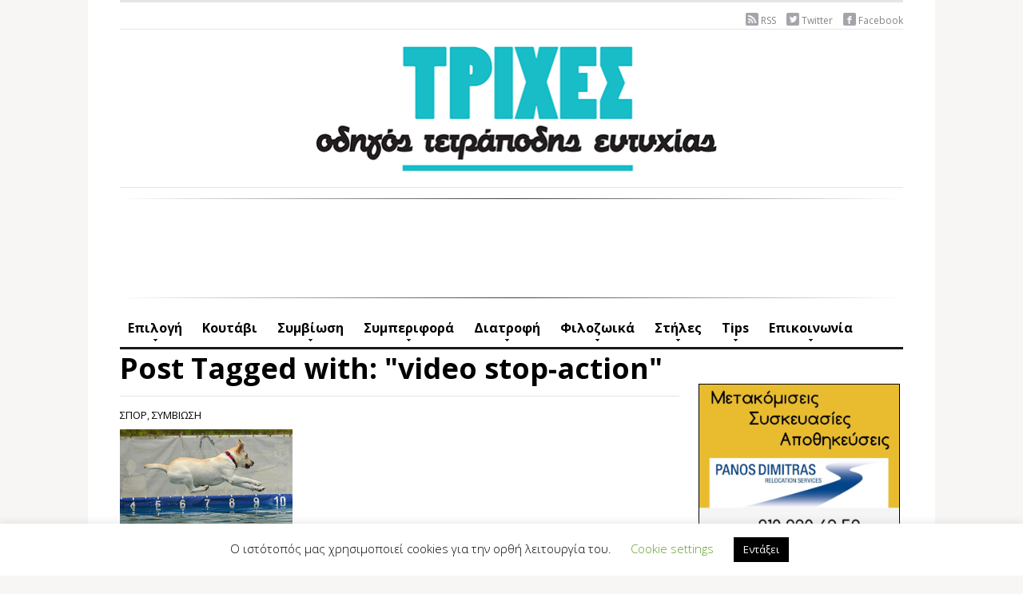

--- FILE ---
content_type: text/html; charset=UTF-8
request_url: https://trihes.gr/tag/video-stop-action/
body_size: 18682
content:
<!DOCTYPE html>
<html xmlns="http://www.w3.org/1999/xhtml" lang="el" prefix="og: https://ogp.me/ns#">
<head>
<title>Video Stop-action - ΤΡΙΧΕΣ</title>
    <meta http-equiv="Content-Type" content="text/html; charset=UTF-8" />
    <meta http-equiv="X-UA-Compatible" content="IE=edge,chrome=1">
    <meta name="viewport" content="width=device-width, initial-scale=1.0">
 <meta name="google-site-verification" content="SA2Mg5QelRH1yg8M7Kr0M3mj2vFjAzeXUohQo8XXeqw" />
    

    <link rel="stylesheet" type="text/css" href="https://trihes.gr/wp-content/themes/originmag/style.css" media="screen" />
	<!--link href='http://fonts.googleapis.com/css?family=Lato:400,700,900' rel='stylesheet' type='text/css' -->
<link href='https://fonts.googleapis.com/css?family=Open+Sans:300italic,400italic,600italic,700italic,800italic,400,300,600,700,800&subset=latin,greek-ext,greek,latin-ext' rel='stylesheet' type='text/css'>
 <link href='https://fonts.googleapis.com/css?family=GFS+Didot&subset=greek' rel='stylesheet' type='text/css'>

	
    <link rel="pingback" href="https://trihes.gr/xmlrpc.php" />

    
<!-- Search Engine Optimization by Rank Math - https://rankmath.com/ -->
<meta name="robots" content="follow, noindex"/>
<meta property="og:locale" content="el_GR" />
<meta property="og:type" content="article" />
<meta property="og:title" content="Video Stop-action - ΤΡΙΧΕΣ" />
<meta property="og:url" content="https://trihes.gr/tag/video-stop-action/" />
<meta property="og:site_name" content="ΤΡΙΧΕΣ" />
<meta property="article:publisher" content="https://www.facebook.com/trihes" />
<meta name="twitter:card" content="summary_large_image" />
<meta name="twitter:title" content="Video Stop-action - ΤΡΙΧΕΣ" />
<meta name="twitter:site" content="@trihesgr" />
<meta name="twitter:label1" content="Άρθρα" />
<meta name="twitter:data1" content="1" />
<script type="application/ld+json" class="rank-math-schema">{"@context":"https://schema.org","@graph":[{"@type":"Organization","@id":"https://trihes.gr/#organization","name":"\u03a4\u03a1\u0399\u03a7\u0395\u03a3","url":"https://trihes.gr","sameAs":["https://www.facebook.com/trihes","https://twitter.com/trihesgr"],"logo":{"@type":"ImageObject","@id":"https://trihes.gr/#logo","url":"https://trihes.gr/wp-content/uploads/2014/02/trihes_sprite_logo1-e1393449446842.png","contentUrl":"https://trihes.gr/wp-content/uploads/2014/02/trihes_sprite_logo1-e1393449446842.png","caption":"\u03a4\u03a1\u0399\u03a7\u0395\u03a3","inLanguage":"el","width":"600","height":"89"}},{"@type":"WebSite","@id":"https://trihes.gr/#website","url":"https://trihes.gr","name":"\u03a4\u03a1\u0399\u03a7\u0395\u03a3","alternateName":"\u03a4\u03a1\u0399\u03a7\u0395\u03a3","publisher":{"@id":"https://trihes.gr/#organization"},"inLanguage":"el"},{"@type":"CollectionPage","@id":"https://trihes.gr/tag/video-stop-action/#webpage","url":"https://trihes.gr/tag/video-stop-action/","name":"Video Stop-action - \u03a4\u03a1\u0399\u03a7\u0395\u03a3","isPartOf":{"@id":"https://trihes.gr/#website"},"inLanguage":"el"}]}</script>
<!-- /Rank Math WordPress SEO plugin -->

<link rel='dns-prefetch' href='//hcaptcha.com' />
<link rel="alternate" type="application/rss+xml" title="Ροή RSS &raquo; ΤΡΙΧΕΣ" href="https://trihes.gr/feed/" />
<link rel="alternate" type="application/rss+xml" title="Ροή Σχολίων &raquo; ΤΡΙΧΕΣ" href="https://trihes.gr/comments/feed/" />
<link rel="alternate" type="application/rss+xml" title="Ετικέτα ροής ΤΡΙΧΕΣ &raquo; video stop-action" href="https://trihes.gr/tag/video-stop-action/feed/" />
<style id='wp-img-auto-sizes-contain-inline-css' type='text/css'>
img:is([sizes=auto i],[sizes^="auto," i]){contain-intrinsic-size:3000px 1500px}
/*# sourceURL=wp-img-auto-sizes-contain-inline-css */
</style>
<style id='wp-emoji-styles-inline-css' type='text/css'>

	img.wp-smiley, img.emoji {
		display: inline !important;
		border: none !important;
		box-shadow: none !important;
		height: 1em !important;
		width: 1em !important;
		margin: 0 0.07em !important;
		vertical-align: -0.1em !important;
		background: none !important;
		padding: 0 !important;
	}
/*# sourceURL=wp-emoji-styles-inline-css */
</style>
<style id='wp-block-library-inline-css' type='text/css'>
:root{--wp-block-synced-color:#7a00df;--wp-block-synced-color--rgb:122,0,223;--wp-bound-block-color:var(--wp-block-synced-color);--wp-editor-canvas-background:#ddd;--wp-admin-theme-color:#007cba;--wp-admin-theme-color--rgb:0,124,186;--wp-admin-theme-color-darker-10:#006ba1;--wp-admin-theme-color-darker-10--rgb:0,107,160.5;--wp-admin-theme-color-darker-20:#005a87;--wp-admin-theme-color-darker-20--rgb:0,90,135;--wp-admin-border-width-focus:2px}@media (min-resolution:192dpi){:root{--wp-admin-border-width-focus:1.5px}}.wp-element-button{cursor:pointer}:root .has-very-light-gray-background-color{background-color:#eee}:root .has-very-dark-gray-background-color{background-color:#313131}:root .has-very-light-gray-color{color:#eee}:root .has-very-dark-gray-color{color:#313131}:root .has-vivid-green-cyan-to-vivid-cyan-blue-gradient-background{background:linear-gradient(135deg,#00d084,#0693e3)}:root .has-purple-crush-gradient-background{background:linear-gradient(135deg,#34e2e4,#4721fb 50%,#ab1dfe)}:root .has-hazy-dawn-gradient-background{background:linear-gradient(135deg,#faaca8,#dad0ec)}:root .has-subdued-olive-gradient-background{background:linear-gradient(135deg,#fafae1,#67a671)}:root .has-atomic-cream-gradient-background{background:linear-gradient(135deg,#fdd79a,#004a59)}:root .has-nightshade-gradient-background{background:linear-gradient(135deg,#330968,#31cdcf)}:root .has-midnight-gradient-background{background:linear-gradient(135deg,#020381,#2874fc)}:root{--wp--preset--font-size--normal:16px;--wp--preset--font-size--huge:42px}.has-regular-font-size{font-size:1em}.has-larger-font-size{font-size:2.625em}.has-normal-font-size{font-size:var(--wp--preset--font-size--normal)}.has-huge-font-size{font-size:var(--wp--preset--font-size--huge)}.has-text-align-center{text-align:center}.has-text-align-left{text-align:left}.has-text-align-right{text-align:right}.has-fit-text{white-space:nowrap!important}#end-resizable-editor-section{display:none}.aligncenter{clear:both}.items-justified-left{justify-content:flex-start}.items-justified-center{justify-content:center}.items-justified-right{justify-content:flex-end}.items-justified-space-between{justify-content:space-between}.screen-reader-text{border:0;clip-path:inset(50%);height:1px;margin:-1px;overflow:hidden;padding:0;position:absolute;width:1px;word-wrap:normal!important}.screen-reader-text:focus{background-color:#ddd;clip-path:none;color:#444;display:block;font-size:1em;height:auto;left:5px;line-height:normal;padding:15px 23px 14px;text-decoration:none;top:5px;width:auto;z-index:100000}html :where(.has-border-color){border-style:solid}html :where([style*=border-top-color]){border-top-style:solid}html :where([style*=border-right-color]){border-right-style:solid}html :where([style*=border-bottom-color]){border-bottom-style:solid}html :where([style*=border-left-color]){border-left-style:solid}html :where([style*=border-width]){border-style:solid}html :where([style*=border-top-width]){border-top-style:solid}html :where([style*=border-right-width]){border-right-style:solid}html :where([style*=border-bottom-width]){border-bottom-style:solid}html :where([style*=border-left-width]){border-left-style:solid}html :where(img[class*=wp-image-]){height:auto;max-width:100%}:where(figure){margin:0 0 1em}html :where(.is-position-sticky){--wp-admin--admin-bar--position-offset:var(--wp-admin--admin-bar--height,0px)}@media screen and (max-width:600px){html :where(.is-position-sticky){--wp-admin--admin-bar--position-offset:0px}}

/*# sourceURL=wp-block-library-inline-css */
</style><style id='global-styles-inline-css' type='text/css'>
:root{--wp--preset--aspect-ratio--square: 1;--wp--preset--aspect-ratio--4-3: 4/3;--wp--preset--aspect-ratio--3-4: 3/4;--wp--preset--aspect-ratio--3-2: 3/2;--wp--preset--aspect-ratio--2-3: 2/3;--wp--preset--aspect-ratio--16-9: 16/9;--wp--preset--aspect-ratio--9-16: 9/16;--wp--preset--color--black: #000000;--wp--preset--color--cyan-bluish-gray: #abb8c3;--wp--preset--color--white: #ffffff;--wp--preset--color--pale-pink: #f78da7;--wp--preset--color--vivid-red: #cf2e2e;--wp--preset--color--luminous-vivid-orange: #ff6900;--wp--preset--color--luminous-vivid-amber: #fcb900;--wp--preset--color--light-green-cyan: #7bdcb5;--wp--preset--color--vivid-green-cyan: #00d084;--wp--preset--color--pale-cyan-blue: #8ed1fc;--wp--preset--color--vivid-cyan-blue: #0693e3;--wp--preset--color--vivid-purple: #9b51e0;--wp--preset--gradient--vivid-cyan-blue-to-vivid-purple: linear-gradient(135deg,rgb(6,147,227) 0%,rgb(155,81,224) 100%);--wp--preset--gradient--light-green-cyan-to-vivid-green-cyan: linear-gradient(135deg,rgb(122,220,180) 0%,rgb(0,208,130) 100%);--wp--preset--gradient--luminous-vivid-amber-to-luminous-vivid-orange: linear-gradient(135deg,rgb(252,185,0) 0%,rgb(255,105,0) 100%);--wp--preset--gradient--luminous-vivid-orange-to-vivid-red: linear-gradient(135deg,rgb(255,105,0) 0%,rgb(207,46,46) 100%);--wp--preset--gradient--very-light-gray-to-cyan-bluish-gray: linear-gradient(135deg,rgb(238,238,238) 0%,rgb(169,184,195) 100%);--wp--preset--gradient--cool-to-warm-spectrum: linear-gradient(135deg,rgb(74,234,220) 0%,rgb(151,120,209) 20%,rgb(207,42,186) 40%,rgb(238,44,130) 60%,rgb(251,105,98) 80%,rgb(254,248,76) 100%);--wp--preset--gradient--blush-light-purple: linear-gradient(135deg,rgb(255,206,236) 0%,rgb(152,150,240) 100%);--wp--preset--gradient--blush-bordeaux: linear-gradient(135deg,rgb(254,205,165) 0%,rgb(254,45,45) 50%,rgb(107,0,62) 100%);--wp--preset--gradient--luminous-dusk: linear-gradient(135deg,rgb(255,203,112) 0%,rgb(199,81,192) 50%,rgb(65,88,208) 100%);--wp--preset--gradient--pale-ocean: linear-gradient(135deg,rgb(255,245,203) 0%,rgb(182,227,212) 50%,rgb(51,167,181) 100%);--wp--preset--gradient--electric-grass: linear-gradient(135deg,rgb(202,248,128) 0%,rgb(113,206,126) 100%);--wp--preset--gradient--midnight: linear-gradient(135deg,rgb(2,3,129) 0%,rgb(40,116,252) 100%);--wp--preset--font-size--small: 13px;--wp--preset--font-size--medium: 20px;--wp--preset--font-size--large: 36px;--wp--preset--font-size--x-large: 42px;--wp--preset--spacing--20: 0.44rem;--wp--preset--spacing--30: 0.67rem;--wp--preset--spacing--40: 1rem;--wp--preset--spacing--50: 1.5rem;--wp--preset--spacing--60: 2.25rem;--wp--preset--spacing--70: 3.38rem;--wp--preset--spacing--80: 5.06rem;--wp--preset--shadow--natural: 6px 6px 9px rgba(0, 0, 0, 0.2);--wp--preset--shadow--deep: 12px 12px 50px rgba(0, 0, 0, 0.4);--wp--preset--shadow--sharp: 6px 6px 0px rgba(0, 0, 0, 0.2);--wp--preset--shadow--outlined: 6px 6px 0px -3px rgb(255, 255, 255), 6px 6px rgb(0, 0, 0);--wp--preset--shadow--crisp: 6px 6px 0px rgb(0, 0, 0);}:where(.is-layout-flex){gap: 0.5em;}:where(.is-layout-grid){gap: 0.5em;}body .is-layout-flex{display: flex;}.is-layout-flex{flex-wrap: wrap;align-items: center;}.is-layout-flex > :is(*, div){margin: 0;}body .is-layout-grid{display: grid;}.is-layout-grid > :is(*, div){margin: 0;}:where(.wp-block-columns.is-layout-flex){gap: 2em;}:where(.wp-block-columns.is-layout-grid){gap: 2em;}:where(.wp-block-post-template.is-layout-flex){gap: 1.25em;}:where(.wp-block-post-template.is-layout-grid){gap: 1.25em;}.has-black-color{color: var(--wp--preset--color--black) !important;}.has-cyan-bluish-gray-color{color: var(--wp--preset--color--cyan-bluish-gray) !important;}.has-white-color{color: var(--wp--preset--color--white) !important;}.has-pale-pink-color{color: var(--wp--preset--color--pale-pink) !important;}.has-vivid-red-color{color: var(--wp--preset--color--vivid-red) !important;}.has-luminous-vivid-orange-color{color: var(--wp--preset--color--luminous-vivid-orange) !important;}.has-luminous-vivid-amber-color{color: var(--wp--preset--color--luminous-vivid-amber) !important;}.has-light-green-cyan-color{color: var(--wp--preset--color--light-green-cyan) !important;}.has-vivid-green-cyan-color{color: var(--wp--preset--color--vivid-green-cyan) !important;}.has-pale-cyan-blue-color{color: var(--wp--preset--color--pale-cyan-blue) !important;}.has-vivid-cyan-blue-color{color: var(--wp--preset--color--vivid-cyan-blue) !important;}.has-vivid-purple-color{color: var(--wp--preset--color--vivid-purple) !important;}.has-black-background-color{background-color: var(--wp--preset--color--black) !important;}.has-cyan-bluish-gray-background-color{background-color: var(--wp--preset--color--cyan-bluish-gray) !important;}.has-white-background-color{background-color: var(--wp--preset--color--white) !important;}.has-pale-pink-background-color{background-color: var(--wp--preset--color--pale-pink) !important;}.has-vivid-red-background-color{background-color: var(--wp--preset--color--vivid-red) !important;}.has-luminous-vivid-orange-background-color{background-color: var(--wp--preset--color--luminous-vivid-orange) !important;}.has-luminous-vivid-amber-background-color{background-color: var(--wp--preset--color--luminous-vivid-amber) !important;}.has-light-green-cyan-background-color{background-color: var(--wp--preset--color--light-green-cyan) !important;}.has-vivid-green-cyan-background-color{background-color: var(--wp--preset--color--vivid-green-cyan) !important;}.has-pale-cyan-blue-background-color{background-color: var(--wp--preset--color--pale-cyan-blue) !important;}.has-vivid-cyan-blue-background-color{background-color: var(--wp--preset--color--vivid-cyan-blue) !important;}.has-vivid-purple-background-color{background-color: var(--wp--preset--color--vivid-purple) !important;}.has-black-border-color{border-color: var(--wp--preset--color--black) !important;}.has-cyan-bluish-gray-border-color{border-color: var(--wp--preset--color--cyan-bluish-gray) !important;}.has-white-border-color{border-color: var(--wp--preset--color--white) !important;}.has-pale-pink-border-color{border-color: var(--wp--preset--color--pale-pink) !important;}.has-vivid-red-border-color{border-color: var(--wp--preset--color--vivid-red) !important;}.has-luminous-vivid-orange-border-color{border-color: var(--wp--preset--color--luminous-vivid-orange) !important;}.has-luminous-vivid-amber-border-color{border-color: var(--wp--preset--color--luminous-vivid-amber) !important;}.has-light-green-cyan-border-color{border-color: var(--wp--preset--color--light-green-cyan) !important;}.has-vivid-green-cyan-border-color{border-color: var(--wp--preset--color--vivid-green-cyan) !important;}.has-pale-cyan-blue-border-color{border-color: var(--wp--preset--color--pale-cyan-blue) !important;}.has-vivid-cyan-blue-border-color{border-color: var(--wp--preset--color--vivid-cyan-blue) !important;}.has-vivid-purple-border-color{border-color: var(--wp--preset--color--vivid-purple) !important;}.has-vivid-cyan-blue-to-vivid-purple-gradient-background{background: var(--wp--preset--gradient--vivid-cyan-blue-to-vivid-purple) !important;}.has-light-green-cyan-to-vivid-green-cyan-gradient-background{background: var(--wp--preset--gradient--light-green-cyan-to-vivid-green-cyan) !important;}.has-luminous-vivid-amber-to-luminous-vivid-orange-gradient-background{background: var(--wp--preset--gradient--luminous-vivid-amber-to-luminous-vivid-orange) !important;}.has-luminous-vivid-orange-to-vivid-red-gradient-background{background: var(--wp--preset--gradient--luminous-vivid-orange-to-vivid-red) !important;}.has-very-light-gray-to-cyan-bluish-gray-gradient-background{background: var(--wp--preset--gradient--very-light-gray-to-cyan-bluish-gray) !important;}.has-cool-to-warm-spectrum-gradient-background{background: var(--wp--preset--gradient--cool-to-warm-spectrum) !important;}.has-blush-light-purple-gradient-background{background: var(--wp--preset--gradient--blush-light-purple) !important;}.has-blush-bordeaux-gradient-background{background: var(--wp--preset--gradient--blush-bordeaux) !important;}.has-luminous-dusk-gradient-background{background: var(--wp--preset--gradient--luminous-dusk) !important;}.has-pale-ocean-gradient-background{background: var(--wp--preset--gradient--pale-ocean) !important;}.has-electric-grass-gradient-background{background: var(--wp--preset--gradient--electric-grass) !important;}.has-midnight-gradient-background{background: var(--wp--preset--gradient--midnight) !important;}.has-small-font-size{font-size: var(--wp--preset--font-size--small) !important;}.has-medium-font-size{font-size: var(--wp--preset--font-size--medium) !important;}.has-large-font-size{font-size: var(--wp--preset--font-size--large) !important;}.has-x-large-font-size{font-size: var(--wp--preset--font-size--x-large) !important;}
/*# sourceURL=global-styles-inline-css */
</style>

<style id='classic-theme-styles-inline-css' type='text/css'>
/*! This file is auto-generated */
.wp-block-button__link{color:#fff;background-color:#32373c;border-radius:9999px;box-shadow:none;text-decoration:none;padding:calc(.667em + 2px) calc(1.333em + 2px);font-size:1.125em}.wp-block-file__button{background:#32373c;color:#fff;text-decoration:none}
/*# sourceURL=/wp-includes/css/classic-themes.min.css */
</style>
<link rel='stylesheet' id='contact-form-7-css' href='https://trihes.gr/wp-content/plugins/contact-form-7/includes/css/styles.css?ver=6.1.4' type='text/css' media='all' />
<link rel='stylesheet' id='cookie-law-info-css' href='https://trihes.gr/wp-content/plugins/cookie-law-info/legacy/public/css/cookie-law-info-public.css?ver=3.3.9.1' type='text/css' media='all' />
<link rel='stylesheet' id='cookie-law-info-gdpr-css' href='https://trihes.gr/wp-content/plugins/cookie-law-info/legacy/public/css/cookie-law-info-gdpr.css?ver=3.3.9.1' type='text/css' media='all' />
<link rel='stylesheet' id='widgetopts-styles-css' href='https://trihes.gr/wp-content/plugins/widget-options/assets/css/widget-options.css?ver=4.1.3' type='text/css' media='all' />
<link rel='stylesheet' id='zoom-theme-utils-css-css' href='https://trihes.gr/wp-content/themes/originmag/functions/wpzoom/assets/css/theme-utils.css?ver=87e43cabaa0f31a7387e96250c0aa4ed' type='text/css' media='all' />
<link rel='stylesheet' id='newsletter-css' href='https://trihes.gr/wp-content/plugins/newsletter/style.css?ver=9.1.1' type='text/css' media='all' />
<link rel='stylesheet' id='tablepress-default-css' href='https://trihes.gr/wp-content/plugins/tablepress/css/build/default.css?ver=3.2.6' type='text/css' media='all' />
<link rel='stylesheet' id='newsletter-popup-css' href='https://trihes.gr/wp-content/plugins/newsletter/subscription/assets/popup.css?ver=9.1.1' type='text/css' media='all' />
<link rel='stylesheet' id='wpzoom-custom-css' href='https://trihes.gr/wp-content/themes/originmag/custom.css?ver=1.1.10' type='text/css' media='all' />
<script type="text/javascript" src="https://trihes.gr/wp-includes/js/jquery/jquery.min.js?ver=3.7.1" id="jquery-core-js"></script>
<script type="text/javascript" src="https://trihes.gr/wp-includes/js/jquery/jquery-migrate.min.js?ver=3.4.1" id="jquery-migrate-js"></script>
<script type="text/javascript" id="cookie-law-info-js-extra">
/* <![CDATA[ */
var Cli_Data = {"nn_cookie_ids":[],"cookielist":[],"non_necessary_cookies":[],"ccpaEnabled":"","ccpaRegionBased":"","ccpaBarEnabled":"","strictlyEnabled":["necessary","obligatoire"],"ccpaType":"gdpr","js_blocking":"","custom_integration":"","triggerDomRefresh":"","secure_cookies":""};
var cli_cookiebar_settings = {"animate_speed_hide":"500","animate_speed_show":"500","background":"#FFF","border":"#b1a6a6c2","border_on":"","button_1_button_colour":"#000","button_1_button_hover":"#000000","button_1_link_colour":"#fff","button_1_as_button":"1","button_1_new_win":"","button_2_button_colour":"#333","button_2_button_hover":"#292929","button_2_link_colour":"#444","button_2_as_button":"","button_2_hidebar":"","button_3_button_colour":"#000","button_3_button_hover":"#000000","button_3_link_colour":"#fff","button_3_as_button":"1","button_3_new_win":"","button_4_button_colour":"#000","button_4_button_hover":"#000000","button_4_link_colour":"#62a329","button_4_as_button":"","button_7_button_colour":"#61a229","button_7_button_hover":"#4e8221","button_7_link_colour":"#fff","button_7_as_button":"1","button_7_new_win":"","font_family":"inherit","header_fix":"","notify_animate_hide":"1","notify_animate_show":"","notify_div_id":"#cookie-law-info-bar","notify_position_horizontal":"right","notify_position_vertical":"bottom","scroll_close":"","scroll_close_reload":"","accept_close_reload":"","reject_close_reload":"","showagain_tab":"1","showagain_background":"#fff","showagain_border":"#000","showagain_div_id":"#cookie-law-info-again","showagain_x_position":"100px","text":"#000","show_once_yn":"","show_once":"10000","logging_on":"","as_popup":"","popup_overlay":"1","bar_heading_text":"","cookie_bar_as":"banner","popup_showagain_position":"bottom-right","widget_position":"left"};
var log_object = {"ajax_url":"https://trihes.gr/wp-admin/admin-ajax.php"};
//# sourceURL=cookie-law-info-js-extra
/* ]]> */
</script>
<script type="text/javascript" src="https://trihes.gr/wp-content/plugins/cookie-law-info/legacy/public/js/cookie-law-info-public.js?ver=3.3.9.1" id="cookie-law-info-js"></script>
<script type="text/javascript" src="https://trihes.gr/wp-content/themes/originmag/js/init.js?ver=87e43cabaa0f31a7387e96250c0aa4ed" id="wpzoom-init-js"></script>
<link rel="https://api.w.org/" href="https://trihes.gr/wp-json/" /><link rel="alternate" title="JSON" type="application/json" href="https://trihes.gr/wp-json/wp/v2/tags/2609" /><link rel="EditURI" type="application/rsd+xml" title="RSD" href="https://trihes.gr/xmlrpc.php?rsd" />

<style>
.h-captcha{position:relative;display:block;margin-bottom:2rem;padding:0;clear:both}.h-captcha[data-size="normal"]{width:302px;height:76px}.h-captcha[data-size="compact"]{width:158px;height:138px}.h-captcha[data-size="invisible"]{display:none}.h-captcha iframe{z-index:1}.h-captcha::before{content:"";display:block;position:absolute;top:0;left:0;background:url(https://trihes.gr/wp-content/plugins/hcaptcha-for-forms-and-more/assets/images/hcaptcha-div-logo.svg) no-repeat;border:1px solid #fff0;border-radius:4px;box-sizing:border-box}.h-captcha::after{content:"The hCaptcha loading is delayed until user interaction.";font-family:-apple-system,system-ui,BlinkMacSystemFont,"Segoe UI",Roboto,Oxygen,Ubuntu,"Helvetica Neue",Arial,sans-serif;font-size:10px;font-weight:500;position:absolute;top:0;bottom:0;left:0;right:0;box-sizing:border-box;color:#bf1722;opacity:0}.h-captcha:not(:has(iframe))::after{animation:hcap-msg-fade-in .3s ease forwards;animation-delay:2s}.h-captcha:has(iframe)::after{animation:none;opacity:0}@keyframes hcap-msg-fade-in{to{opacity:1}}.h-captcha[data-size="normal"]::before{width:302px;height:76px;background-position:93.8% 28%}.h-captcha[data-size="normal"]::after{width:302px;height:76px;display:flex;flex-wrap:wrap;align-content:center;line-height:normal;padding:0 75px 0 10px}.h-captcha[data-size="compact"]::before{width:158px;height:138px;background-position:49.9% 78.8%}.h-captcha[data-size="compact"]::after{width:158px;height:138px;text-align:center;line-height:normal;padding:24px 10px 10px 10px}.h-captcha[data-theme="light"]::before,body.is-light-theme .h-captcha[data-theme="auto"]::before,.h-captcha[data-theme="auto"]::before{background-color:#fafafa;border:1px solid #e0e0e0}.h-captcha[data-theme="dark"]::before,body.is-dark-theme .h-captcha[data-theme="auto"]::before,html.wp-dark-mode-active .h-captcha[data-theme="auto"]::before,html.drdt-dark-mode .h-captcha[data-theme="auto"]::before{background-image:url(https://trihes.gr/wp-content/plugins/hcaptcha-for-forms-and-more/assets/images/hcaptcha-div-logo-white.svg);background-repeat:no-repeat;background-color:#333;border:1px solid #f5f5f5}@media (prefers-color-scheme:dark){.h-captcha[data-theme="auto"]::before{background-image:url(https://trihes.gr/wp-content/plugins/hcaptcha-for-forms-and-more/assets/images/hcaptcha-div-logo-white.svg);background-repeat:no-repeat;background-color:#333;border:1px solid #f5f5f5}}.h-captcha[data-theme="custom"]::before{background-color:initial}.h-captcha[data-size="invisible"]::before,.h-captcha[data-size="invisible"]::after{display:none}.h-captcha iframe{position:relative}div[style*="z-index: 2147483647"] div[style*="border-width: 11px"][style*="position: absolute"][style*="pointer-events: none"]{border-style:none}
</style>
<style type="text/css">a{color:#000;}
a:hover{color:#18BDC8;}
.widget h3.title {color:#18BDC8;}
</style>
<style>
span[data-name="hcap-cf7"] .h-captcha{margin-bottom:0}span[data-name="hcap-cf7"]~input[type="submit"],span[data-name="hcap-cf7"]~button[type="submit"]{margin-top:2rem}
</style>
<link rel="icon" href="https://trihes.gr/wp-content/uploads/2022/09/trihesico.jpg" sizes="32x32" />
<link rel="icon" href="https://trihes.gr/wp-content/uploads/2022/09/trihesico.jpg" sizes="192x192" />
<link rel="apple-touch-icon" href="https://trihes.gr/wp-content/uploads/2022/09/trihesico.jpg" />
<meta name="msapplication-TileImage" content="https://trihes.gr/wp-content/uploads/2022/09/trihesico.jpg" />
		<style type="text/css" id="wp-custom-css">
			/*
Welcome to Custom CSS!

CSS (Cascading Style Sheets) is a kind of code that tells the browser how
to render a web page. You may delete these comments and get started with
your customizations.

By default, your stylesheet will be loaded after the theme stylesheets,
which means that your rules can take precedence and override the theme CSS
rules. Just write here what you want to change, you don't need to copy all
your theme's stylesheet content.
*/
#reply-title, .comments h3 {
	color: #18BDC8;
}

#advanced-classifieds-and-directory-pro-widget-search-2 .form-control.acadp-category-search {
margin-bottom: 20px
}
#pannormal{
  display: block;
	text-align: center;
}

#panmob{
	display: none;
}



@media screen and (max-width: 750px) {
/*
	iframe {
  max-width: 100% !important; 
  width: auto !important;
  height: 100% !important;
	}
*/

#pannormal{
	display: none;
}

#panmob{
  display: block;
	text-align: center;
	z-index: 999;
}
}		</style>
		
    <style>
	.inner-wrap{position:relative;}
/** pedigre menu **/
#menu-item-6798, #menu-item-6798:hover{
background: transparent url('https://trihes.gr/wp-content/uploads/2015/05/LOGO.png')no-repeat 152px -7px;
  background-size: 96px;
  padding-right: 95px;
}
	</style>
	
<script src="https://code.jquery.com/jquery-migrate-1.0.0.js"></script>	
</head>
<body class="archive tag tag-video-stop-action tag-2609 wp-theme-originmag">


<div id="fb-root"></div>
<script>(function(d, s, id) {
  var js, fjs = d.getElementsByTagName(s)[0];
  if (d.getElementById(id)) return;
  js = d.createElement(s); js.id = id;
  js.src = "//connect.facebook.net/en_US/all.js#xfbml=1&appId=650848238285986";
  fjs.parentNode.insertBefore(js, fjs);
}(document, 'script', 'facebook-jssdk'));</script>

	<div class="inner-wrap">

		<header id="header">
			<div id="navbar"> 

									<ul id="navsocial">

													<li>
								<a target="_blank" href="https://trihes.gr/feed/"><img src="https://trihes.gr/wp-content/themes/originmag/images/rss.png" width="16" height="16" alt="RSS" />RSS</a>
							</li>
						
													<li>
								<a target="_blank" href="https://twitter.com/trihesgr" rel="external,nofollow"><img src="https://trihes.gr/wp-content/themes/originmag/images/twitter.png" width="16" height="16" alt="Twitter" >Twitter</a>
							</li>
						
													<li>
								<a target="_blank" href="https://facebook.com/trihes" rel="external,nofollow"><img src="https://trihes.gr/wp-content/themes/originmag/images/facebook.png" width="16" height="16" alt="Facebook" >Facebook</a>
							</li>
								  
		 			</ul>
				
				<!-- a class="btn_menu" id="toggle-top" href="#">Open Top Menu<span></span></a -->
 				 
				<div id="navbar_wrap">

					
					<div class="clear"></div>
				  
				</div>
				<div class="clear"></div>	


	  
			</div><!-- /#navbar -->
			
			<div id="logo" >
				<h1>				
				<a href="https://trihes.gr" title="Οδηγός τετράποδης ευτυχίας">
									</a>
				
				</h1>
				<span></span>			</div><!-- / #logo -->

<div class="clear"></div>

<!-- PVS -->
<div id="PVS header">
	<div id="custom_html-2" class="widget_text extendedwopts-hide extendedwopts-tablet extendedwopts-mobile extendedwopts-md-center widget widget_custom_html "><div class="textwidget custom-html-widget"><hr style="border: 0; height: 1px; background-image: linear-gradient(to right, rgba(0, 0, 0, 0), rgba(0, 0, 0, 0.75), rgba(0, 0, 0, 0));" />


<iframe id="lkws_6894a6e8bf487" name="lkws_6894a6e8bf487" src="//go.linkwi.se/delivery/ih.php?cn=12865-11&amp;an=CD23055&amp;target=_blank&amp;" style="width:728px;height:90px" scrolling="no" frameborder="0"></iframe>


<hr style="border: 0; height: 1px; background-image: linear-gradient(to right, rgba(0, 0, 0, 0), rgba(0, 0, 0, 0.75), rgba(0, 0, 0, 0));" /></div></div></div>
<!-- PVS -->

			 
   		
			<div id="navbarsecond">

				<a class="btn_menu" id="toggle-main" href="#">Open Main Menu<span></span></a>

				<div id="navbarsecond_wrap">

	 				<ul id="secondmenu" class="dropdown"><li id="menu-item-83" class="menu-item menu-item-type-taxonomy menu-item-object-category menu-item-has-children menu-item-83"><a href="https://trihes.gr/category/select/">Επιλογή</a>
<ul class="sub-menu">
	<li id="menu-item-60967" class="menu-item menu-item-type-taxonomy menu-item-object-category menu-item-has-children menu-item-60967"><a href="https://trihes.gr/category/select/breeds/">Φυλές</a>
	<ul class="sub-menu">
		<li id="menu-item-60970" class="menu-item menu-item-type-taxonomy menu-item-object-category menu-item-60970"><a href="https://trihes.gr/category/select/breeds/breedprofiles/">Παρουσίαση φυλών</a></li>
		<li id="menu-item-60968" class="menu-item menu-item-type-taxonomy menu-item-object-category menu-item-60968"><a href="https://trihes.gr/category/news/agenda/pastevents/dogexhibitions/">Εκθέσεις Μορφολογίας</a></li>
	</ul>
</li>
</ul>
</li>
<li id="menu-item-72629" class="menu-item menu-item-type-taxonomy menu-item-object-category menu-item-72629"><a href="https://trihes.gr/category/puppy/">Κουτάβι</a></li>
<li id="menu-item-26" class="menu-item menu-item-type-taxonomy menu-item-object-category menu-item-has-children menu-item-26"><a href="https://trihes.gr/category/symbiwsi/">Συμβίωση</a>
<ul class="sub-menu">
	<li id="menu-item-157" class="menu-item menu-item-type-taxonomy menu-item-object-category menu-item-157"><a href="https://trihes.gr/category/frontida/">Φροντίδα</a></li>
	<li id="menu-item-42" class="menu-item menu-item-type-taxonomy menu-item-object-category menu-item-has-children menu-item-42"><a href="https://trihes.gr/category/health/">Υγεία</a>
	<ul class="sub-menu">
		<li id="menu-item-71602" class="menu-item menu-item-type-taxonomy menu-item-object-category menu-item-71602"><a href="https://trihes.gr/category/sos/koronoios-amp-amp-kathimerinotita/">Κορωνοϊός</a></li>
	</ul>
</li>
	<li id="menu-item-1801" class="menu-item menu-item-type-taxonomy menu-item-object-category menu-item-1801"><a href="https://trihes.gr/category/vacation/">Διακοπές</a></li>
	<li id="menu-item-62886" class="menu-item menu-item-type-taxonomy menu-item-object-category menu-item-62886"><a href="https://trihes.gr/category/symbiwsi/oldies/">Τρίτη Ηλικία</a></li>
	<li id="menu-item-692" class="menu-item menu-item-type-taxonomy menu-item-object-category menu-item-692"><a href="https://trihes.gr/category/doityourself/">Φτιάξ&#8217;το μόνος σου</a></li>
	<li id="menu-item-1302" class="menu-item menu-item-type-taxonomy menu-item-object-category menu-item-1302"><a href="https://trihes.gr/category/%ce%b5%cf%81%ce%b3%ce%b1%cf%83%ce%b9%ce%b1/">Εργασία</a></li>
	<li id="menu-item-56" class="menu-item menu-item-type-taxonomy menu-item-object-category menu-item-56"><a href="https://trihes.gr/category/cleanhome/">Οικοκυρικά</a></li>
	<li id="menu-item-3349" class="menu-item menu-item-type-taxonomy menu-item-object-category menu-item-3349"><a href="https://trihes.gr/category/buyit/">Χρήσιμα Προϊόντα</a></li>
</ul>
</li>
<li id="menu-item-27" class="menu-item menu-item-type-taxonomy menu-item-object-category menu-item-has-children menu-item-27"><a href="https://trihes.gr/category/behavior/">Συμπεριφορά</a>
<ul class="sub-menu">
	<li id="menu-item-59596" class="menu-item menu-item-type-taxonomy menu-item-object-category menu-item-59596"><a href="https://trihes.gr/category/symbiwsi/toilet-trouble/">Ζητήματα τουαλέτας</a></li>
	<li id="menu-item-309" class="menu-item menu-item-type-taxonomy menu-item-object-category menu-item-309"><a href="https://trihes.gr/category/badhabits/">Κακές συνήθειες</a></li>
	<li id="menu-item-389" class="menu-item menu-item-type-taxonomy menu-item-object-category menu-item-389"><a href="https://trihes.gr/category/puppy/">Κουτάβι</a></li>
	<li id="menu-item-156" class="menu-item menu-item-type-taxonomy menu-item-object-category menu-item-156"><a href="https://trihes.gr/category/welcome/">Νέος συγκάτοικος</a></li>
	<li id="menu-item-82" class="menu-item menu-item-type-taxonomy menu-item-object-category menu-item-has-children menu-item-82"><a href="https://trihes.gr/category/%cf%80%cf%81%ce%bf%cf%83%ce%b1%cf%81%ce%bc%ce%bf%ce%b3%ce%b7-symbiwsi/">Προσαρμογή</a>
	<ul class="sub-menu">
		<li id="menu-item-142" class="menu-item menu-item-type-taxonomy menu-item-object-category menu-item-142"><a href="https://trihes.gr/category/%cf%80%cf%81%ce%bf%cf%83%ce%b1%cf%81%ce%bc%ce%bf%ce%b3%ce%b7-symbiwsi/%ce%b3%ce%b1%cf%84%ce%b1%cf%83/">&#8230;στο σπίτι</a></li>
		<li id="menu-item-141" class="menu-item menu-item-type-taxonomy menu-item-object-category menu-item-141"><a href="https://trihes.gr/category/%cf%80%cf%81%ce%bf%cf%83%ce%b1%cf%81%ce%bc%ce%bf%ce%b3%ce%b7-symbiwsi/%cf%83%ce%ba%cf%85%ce%bb%ce%bf%cf%85/">&#8230;στο αυτοκίνητο</a></li>
	</ul>
</li>
	<li id="menu-item-140" class="menu-item menu-item-type-taxonomy menu-item-object-category menu-item-140"><a href="https://trihes.gr/category/paidi/">Με παιδιά</a></li>
	<li id="menu-item-54102" class="menu-item menu-item-type-taxonomy menu-item-object-category menu-item-54102"><a href="https://trihes.gr/category/questions-answers/">Q&#038;A</a></li>
</ul>
</li>
<li id="menu-item-39" class="menu-item menu-item-type-taxonomy menu-item-object-category menu-item-has-children menu-item-39"><a href="https://trihes.gr/category/food/">Διατροφή</a>
<ul class="sub-menu">
	<li id="menu-item-63581" class="menu-item menu-item-type-taxonomy menu-item-object-category menu-item-63581"><a href="https://trihes.gr/category/recipes/">Συνταγές</a></li>
</ul>
</li>
<li id="menu-item-24" class="menu-item menu-item-type-taxonomy menu-item-object-category menu-item-has-children menu-item-24"><a href="https://trihes.gr/category/animalwelfare/">Φιλοζωικά</a>
<ul class="sub-menu">
	<li id="menu-item-60" class="menu-item menu-item-type-taxonomy menu-item-object-category menu-item-60"><a href="https://trihes.gr/category/sos/">SOS</a></li>
	<li id="menu-item-6797" class="menu-item menu-item-type-taxonomy menu-item-object-category menu-item-has-children menu-item-6797"><a href="https://trihes.gr/category/news/">Νέα</a>
	<ul class="sub-menu">
		<li id="menu-item-1537" class="menu-item menu-item-type-taxonomy menu-item-object-category menu-item-1537"><a href="https://trihes.gr/category/news/agenda/upcomingevents/">Μελλοντικές Εκδηλώσεις</a></li>
		<li id="menu-item-1536" class="menu-item menu-item-type-taxonomy menu-item-object-category menu-item-1536"><a href="https://trihes.gr/category/news/agenda/pastevents/">Ολοκληρώθηκαν&#8230;</a></li>
	</ul>
</li>
	<li id="menu-item-50" class="menu-item menu-item-type-taxonomy menu-item-object-category menu-item-50"><a href="https://trihes.gr/category/law/">Νομοθεσία</a></li>
	<li id="menu-item-48" class="menu-item menu-item-type-taxonomy menu-item-object-category menu-item-48"><a href="https://trihes.gr/category/volunteers/">Εθελοντισμός</a></li>
</ul>
</li>
<li id="menu-item-25" class="menu-item menu-item-type-taxonomy menu-item-object-category menu-item-has-children menu-item-25"><a href="https://trihes.gr/category/blogs/" title="Απόψεις">Στήλες</a>
<ul class="sub-menu">
	<li id="menu-item-55100" class="menu-item menu-item-type-taxonomy menu-item-object-category menu-item-55100"><a href="https://trihes.gr/category/blogs/vanis/">Vanis ο πρωτότοκος</a></li>
	<li id="menu-item-59" class="menu-item menu-item-type-taxonomy menu-item-object-category menu-item-59"><a href="https://trihes.gr/category/reportage/">Πρωταγωνιστές</a></li>
	<li id="menu-item-52691" class="menu-item menu-item-type-taxonomy menu-item-object-category menu-item-52691"><a href="https://trihes.gr/category/blogs/otinanai/">Ό,τι να ΄ναι</a></li>
	<li id="menu-item-53000" class="menu-item menu-item-type-taxonomy menu-item-object-category menu-item-53000"><a href="https://trihes.gr/category/blogs/enas-enas/">Ένας &#038; Ένας</a></li>
	<li id="menu-item-974" class="menu-item menu-item-type-taxonomy menu-item-object-category menu-item-974"><a href="https://trihes.gr/category/blogs/barney-adventures/">Οι περιπέτειες του Barney</a></li>
	<li id="menu-item-516" class="menu-item menu-item-type-taxonomy menu-item-object-category menu-item-516"><a href="https://trihes.gr/category/blogs/yeki/">Η Γιέκη &#038; οι άλλοι</a></li>
	<li id="menu-item-4085" class="menu-item menu-item-type-taxonomy menu-item-object-category menu-item-4085"><a href="https://trihes.gr/category/blogs/me_niotheis/">Με νιώθεις;</a></li>
	<li id="menu-item-32" class="menu-item menu-item-type-taxonomy menu-item-object-category menu-item-32"><a href="https://trihes.gr/category/blogs/belalidika/">Μπελαλίδικα</a></li>
	<li id="menu-item-530" class="menu-item menu-item-type-taxonomy menu-item-object-category menu-item-530"><a href="https://trihes.gr/category/blogs/mimisunwantedcat/">Ο γάτος που δεν ήθελα</a></li>
	<li id="menu-item-485" class="menu-item menu-item-type-taxonomy menu-item-object-category menu-item-485"><a href="https://trihes.gr/category/blogs/catlessons/">Όσα μου έμαθαν οι γάτες</a></li>
	<li id="menu-item-1394" class="menu-item menu-item-type-taxonomy menu-item-object-category menu-item-1394"><a href="https://trihes.gr/category/blogs/pamevolta/">Πάμε βόλτα;</a></li>
	<li id="menu-item-33" class="menu-item menu-item-type-taxonomy menu-item-object-category menu-item-33"><a href="https://trihes.gr/category/blogs/sfinakia/">Σφηνάκια</a></li>
	<li id="menu-item-313" class="menu-item menu-item-type-taxonomy menu-item-object-category menu-item-313"><a href="https://trihes.gr/category/blogs/whos-the-boss/">Who&#8217;s the boss?</a></li>
	<li id="menu-item-3479" class="menu-item menu-item-type-taxonomy menu-item-object-category menu-item-3479"><a href="https://trihes.gr/category/blogs/top10/">ΤΡΙΧΕΣ TOP 10</a></li>
</ul>
</li>
<li id="menu-item-43" class="menu-item menu-item-type-taxonomy menu-item-object-category menu-item-has-children menu-item-43"><a href="https://trihes.gr/category/tips/">Tips</a>
<ul class="sub-menu">
	<li id="menu-item-63579" class="menu-item menu-item-type-taxonomy menu-item-object-category menu-item-63579"><a href="https://trihes.gr/category/recipes/">Συνταγές</a></li>
	<li id="menu-item-54445" class="menu-item menu-item-type-taxonomy menu-item-object-category menu-item-has-children menu-item-54445"><a href="https://trihes.gr/category/symbiwsi/ideas/">Έξυπνες Ιδέες</a>
	<ul class="sub-menu">
		<li id="menu-item-54448" class="menu-item menu-item-type-taxonomy menu-item-object-category menu-item-54448"><a href="https://trihes.gr/category/symbiwsi/ideas/clever_ideas_for_dogs/">&#8230;μόνο για σκύλους</a></li>
		<li id="menu-item-54447" class="menu-item menu-item-type-taxonomy menu-item-object-category menu-item-54447"><a href="https://trihes.gr/category/symbiwsi/ideas/clever_ideas_for_cats/">&#8230;μόνο για γάτες</a></li>
		<li id="menu-item-54449" class="menu-item menu-item-type-taxonomy menu-item-object-category menu-item-54449"><a href="https://trihes.gr/category/symbiwsi/ideas/clever_ideas_for_dogsncats/">&#8230;για σκύλους &#038; γάτες</a></li>
	</ul>
</li>
	<li id="menu-item-54446" class="menu-item menu-item-type-taxonomy menu-item-object-category menu-item-54446"><a href="https://trihes.gr/category/questions-answers/">Q&#038;A</a></li>
</ul>
</li>
<li id="menu-item-1253" class="menu-item menu-item-type-custom menu-item-object-custom menu-item-has-children menu-item-1253"><a href="#">Επικοινωνία</a>
<ul class="sub-menu">
	<li id="menu-item-237" class="menu-item menu-item-type-post_type menu-item-object-page menu-item-237"><a href="https://trihes.gr/epikinonia/">Επικοινωνήστε μαζί μας!</a></li>
	<li id="menu-item-773" class="menu-item menu-item-type-taxonomy menu-item-object-category menu-item-773"><a href="https://trihes.gr/category/contact/whoiswho/">Ποιοι Είμαστε</a></li>
	<li id="menu-item-62051" class="menu-item menu-item-type-post_type menu-item-object-page menu-item-privacy-policy menu-item-62051"><a rel="privacy-policy" href="https://trihes.gr/oroi-chrisis/">Όροι Χρήσης</a></li>
	<li id="menu-item-69492" class="menu-item menu-item-type-post_type menu-item-object-page menu-item-69492"><a href="https://trihes.gr/provoli-stis-trihes-gr/">Προβολή στις trihes.gr</a></li>
</ul>
</li>
</ul>
				</div>


 				<div class="clear"></div>
 				 
			</div><!-- /#navbarsecond -->
		
		</header>

<div id="main" role="main">
 
	<div id="content">
	
		<h1 class="archive_title"> 
			Post Tagged with: "video stop-action"
					</h1>
		
    
		<div id="recent-posts" class="clearfix">
 
	<div id="post-2086" class="recent-post" >

		<h4 class="title"><a href="https://trihes.gr/category/sports/" rel="category tag">ΣΠΟΡ</a>, <a href="https://trihes.gr/category/symbiwsi/" rel="category tag">ΣΥΜΒΙΩΣΗ</a></h4> 
	 		<div class="post-thumb">
<img width="216" height="160" src="https://trihes.gr/wp-content/uploads/2014/05/7258-hi-www-feat-216x160.jpg" class="attachment-thumbnail size-thumbnail wp-post-image" alt="" decoding="async" /></div>
     		<!-- get_the_image( array( 'size' => 'thumbnail', 'width' => option::get('thumb_width'), 'height' => option::get('thumb_height'), 'before' => '<div class="post-thumb">', 'after' => '</div>' ) );*/-->
	 		 
		<div class="post-content">	
			
			<h2><a href="https://trihes.gr/%ce%ac%ce%bb%ce%bc%ce%b1-%ce%b5%ce%b9%cf%82-%cf%8d%ce%b4%cf%89%cf%81-%ce%bd%ce%b5%cf%81%cf%8c-%ce%ac%cf%83%ce%ba%ce%b7%cf%83%ce%b7-%ce%b4%ce%b9%ce%b1%cf%83%ce%ba%ce%ad%ce%b4%ce%b1%cf%83%ce%b7/" title="Permalink to Άλμα εις&#8230; ύδωρ: Νερό, άσκηση, διασκέδαση και συναγωνισμός στο Dock Jumping" rel="bookmark">Άλμα εις&#8230; ύδωρ: Νερό, άσκηση, διασκέδαση και συναγωνισμός στο Dock Jumping</a></h2>
 
 			<div class="entry">
				<p>Αποστολή στην Αυστραλία Φωτογραφίες: Carlo Raciti Το Dock Jumping (άλμα από αποβάθρα) θεωρείται το πρώτο υδάτινο κυνάθλημα στον κόσμο. Πρωτοεμφανίστηκε στις ΗΠΑ, το 1997, και επισήμως έκανε ντεμπούτο σαν διαγωνιστικό [&hellip;]</p>
				
			</div><!-- /.entry -->
			<div class="clear"></div>
			
			<div class="recent-meta">
				<span>by <a href="https://trihes.gr/author/skilosgata/" title="Άρθρα του/της trihes" rel="author">trihes</a></span> <span class="separator">&times;</span>				<span>12/05/2014</span> <span class="separator">&times;</span>				<span><a href="https://trihes.gr/%ce%ac%ce%bb%ce%bc%ce%b1-%ce%b5%ce%b9%cf%82-%cf%8d%ce%b4%cf%89%cf%81-%ce%bd%ce%b5%cf%81%cf%8c-%ce%ac%cf%83%ce%ba%ce%b7%cf%83%ce%b7-%ce%b4%ce%b9%ce%b1%cf%83%ce%ba%ce%ad%ce%b4%ce%b1%cf%83%ce%b7/#respond">0 comments</a></span>				 
							</div><!-- /.post-meta -->	
  
		</div><!-- /.post-content -->
	
		<div class="clear"></div>

	</div><!-- #post-2086 -->
	
	
<div class="clear"></div>
<div class="navigation"></div> </div> 			
	</div> <!-- /#content -->
	
	<section id="sidebar">
	
		
 	<div id="text-5" class="extendedwopts-md-center widget widget_text">			<div class="textwidget"><p><a title="καλέστε μας" href="tel:+302102206959"><br />
<img decoding="async" style="max-width: 250px;border: 1px solid black;" src="https://trihes.gr/wp-content/uploads/2025/08/metakomiseis300x537.jpg" alt="Panos Dimitras Relocation Services - μετακομίσεις, συσκευασίες, αποθηκεύσεις. +30 210 220 6959" /><br />
</a></p>
</div>
		<div class="clear"></div></div><div id="search-2" class="widget widget_search"><form method="get" id="searchform" action="https://trihes.gr/">
	<fieldset>
		<input type="text" onblur="if (this.value == '') {this.value = 'Αναζήτηση';}" onfocus="if (this.value == 'Αναζήτηση') {this.value = '';}" value="Αναζήτηση" name="s" id="s" /><input type="submit" id="searchsubmit" value="Αναζήτηση" />
	</fieldset>
</form><div class="clear"></div></div><div id="custom_html-6" class="widget_text widget widget_custom_html"><h3 class="title">ΕΓΓΡΑΦΗ ΣΤΟ Newsletter</h3><div class="textwidget custom-html-widget"><div class="tnp tnp-subscription ">
<form method="post" action="https://trihes.gr/wp-admin/admin-ajax.php?action=tnp&amp;na=s">
<input type="hidden" name="nlang" value="">
<div class="tnp-field tnp-field-firstname"><label for="tnp-1">Όνομα</label>
<input class="tnp-name" type="text" name="nn" id="tnp-1" value="" placeholder="" required></div>
<div class="tnp-field tnp-field-surname"><label for="tnp-2">Επίθετο</label>
<input class="tnp-surname" type="text" name="ns" id="tnp-2" value="" placeholder="" required></div><div class="tnp-field tnp-field-email"><label for="tnp-3">Email</label>
<input class="tnp-email" type="email" name="ne" id="tnp-3" value="" placeholder="" required></div>
<div class="tnp-field tnp-privacy-field"><label><input type="checkbox" name="ny" required class="tnp-privacy"> <a target="_blank" href="https://trihes.gr/oroi-chrisis/">Έχω διαβάσει και συμφωνώ με τους Όρους Χρήσης</a></label></div><div class="tnp-field tnp-field-button" style="text-align: left"><input class="tnp-submit" type="submit" value="Εγγραφή" style="">
</div>
</form>
</div>
 </div><div class="clear"></div></div><div id="text-6" class="extendedwopts-md-center widget widget_text">			<div class="textwidget"><hr style="border: 0; height: 1px; background-image: linear-gradient(to right, rgba(0, 0, 0, 0), rgba(0, 0, 0, 0.75), rgba(0, 0, 0, 0));" />
<div style="text-align: center;">
<iframe id="lkws_68f7692ecc56f" name="lkws_68f7692ecc56f" src="//go.linkwi.se/delivery/ih.php?cn=14038-5&amp;an=CD23055&amp;target=_blank&amp;" style="width:100%;height:200px" scrolling="no" frameborder="0"></iframe>
</div>
<hr style="border: 0; height: 1px; background-image: linear-gradient(to right, rgba(0, 0, 0, 0), rgba(0, 0, 0, 0.75), rgba(0, 0, 0, 0));" />
</div>
		<div class="clear"></div></div><div id="wpzoom-feature-posts-2" class="widget feature-posts"><h3 class="title">ΠΡΟΣΦΑΤΑ ΑΡΘΡΑ</h3><ul class="feature-posts-list"><li><img src="https://trihes.gr/wp-content/uploads/2025/10/zoo1-1-75x50.jpg" height="50" width="75"><a href="https://trihes.gr/%ce%bc%ce%b9%ce%b1-%ce%b6%cf%89%ce%ae-%ce%bc%ce%b5-%cf%85%ce%b3%ce%b5%ce%af%ce%b1-%ce%ba%ce%b1%ce%b9-%ce%b5%cf%85%ce%b7%ce%bc%ce%b5%cf%81%ce%af%ce%b1/">Μια ζωή με υγεία και ευημερία</a> <br /><small>22/10/2025</small> <br /><div class="clear"></div></li><li><img src="https://trihes.gr/wp-content/uploads/2025/04/cat-voice-75x50.png" height="50" width="75"><a href="https://trihes.gr/i-panellinia-filozoiki-omospondia-stirizei-ti-dimosiografo-eleni-iliopoyloy/">Η Πανελλήνια Φιλοζωική Ομοσπονδία στηρίζει τη δημοσιογράφο Ελένη Ηλιοπούλου</a> <br /><small>02/04/2025</small> <br /><div class="clear"></div></li><li><img src="https://trihes.gr/wp-content/uploads/2025/03/Screenshot-2025-02-18-at-12.46.06-PM-75x50.png" height="50" width="75"><a href="https://trihes.gr/vgale-tis-panes-apo-ti-zoi-toy-koytavioy-soy/">Βγάλε τις πάνες από τη ζωή του κουταβιού σου</a> <br /><small>14/03/2025</small> <br /><div class="clear"></div></li><li><img src="https://trihes.gr/wp-content/uploads/2025/02/dog-near-barbecue-75x50.webp" height="50" width="75"><a href="https://trihes.gr/i-tsiknopempti-mporei-na-vlapsei-sovara-toys-tetrapodoys/">Η Τσικνοπέμπτη μπορεί να βλάψει σοβαρά τους τετράποδους</a> <br /><small>20/02/2025</small> <br /><div class="clear"></div></li><li><img src="https://trihes.gr/wp-content/uploads/2025/02/IMG_0921-75x50.jpg" height="50" width="75"><a href="https://trihes.gr/eroteyontai-oi-skyloi/">Ερωτεύονται οι σκύλοι;</a> <br /><small>14/02/2025</small> <br /><div class="clear"></div></li></ul><div class="clear"></div><div class="clear"></div></div><div id="mostpopulartags-2" class="widget widget_most_popular_tags"><h3 class="title">Δημοφιλεστερα Tags</h3><div class="clear"></div></div><div id="text-9" class="widget widget_text">			<div class="textwidget"><p><a href="https://www.zoosos.gr/" target="_blank" rel="noopener"><img loading="lazy" decoding="async" class="wp-image-4120 aligncenter" src="https://trihes.gr/wp-content/uploads/2014/10/zoososlogo-300x237.jpg" alt="" width="250" height="198" srcset="https://trihes.gr/wp-content/uploads/2014/10/zoososlogo-300x237.jpg 300w, https://trihes.gr/wp-content/uploads/2014/10/zoososlogo-69x55.jpg 69w, https://trihes.gr/wp-content/uploads/2014/10/zoososlogo.jpg 602w" sizes="auto, (max-width: 250px) 100vw, 250px" /></a></p>
</div>
		<div class="clear"></div></div><div id="wpzoom-popular-news-2" class="widget popular-news"><h3 class="title">ΠΙΟ ΣΧΟΛΙΑΣΜΕΝΑ</h3><ul class='popular'>
<li><a href='https://trihes.gr/%ce%b7-%ce%b1%ce%bb%ce%ae%ce%b8%ce%b5%ce%b9%ce%b1-%ce%b3%ce%b9%ce%b1-%cf%84%ce%b7-%cf%83%cf%84%ce%b5%ce%af%cf%81%cf%89%cf%83%ce%b7/' rel='bookmark'>«Έχω λόγο που δεν τη στειρώνω»</a> <span class='comments' href='https://trihes.gr/%ce%b7-%ce%b1%ce%bb%ce%ae%ce%b8%ce%b5%ce%b9%ce%b1-%ce%b3%ce%b9%ce%b1-%cf%84%ce%b7-%cf%83%cf%84%ce%b5%ce%af%cf%81%cf%89%cf%83%ce%b7/'>265 comments</span></li>
<li><a href='https://trihes.gr/kokoni-o-mikros-panexypnos-ellinas/' rel='bookmark'>Κοκόνι: ο μικρός πανέξυπνος Έλληνας</a> <span class='comments' href='https://trihes.gr/kokoni-o-mikros-panexypnos-ellinas/'>121 comments</span></li>
<li><a href='https://trihes.gr/%ce%b5%cf%80%ce%b9%cf%84%cf%81%ce%ad%cf%80%ce%b5%cf%84%ce%b1%ce%b9-%ce%bd%ce%b1-%cf%84%ce%b1%ce%90%ce%b6%ce%bf%cf%85%c2%b5%ce%b5-%ce%b1%ce%b4%ce%ad%cf%83%cf%80%ce%bf%cf%84%ce%b1/' rel='bookmark'>Επιτρέπεται να ταΐζουµε αδέσποτα;</a> <span class='comments' href='https://trihes.gr/%ce%b5%cf%80%ce%b9%cf%84%cf%81%ce%ad%cf%80%ce%b5%cf%84%ce%b1%ce%b9-%ce%bd%ce%b1-%cf%84%ce%b1%ce%90%ce%b6%ce%bf%cf%85%c2%b5%ce%b5-%ce%b1%ce%b4%ce%ad%cf%83%cf%80%ce%bf%cf%84%ce%b1/'>113 comments</span></li>
<li><a href='https://trihes.gr/odigos-kata-kakopoiisis-zoou-bima-bima/' rel='bookmark'>Πώς πρέπει να αντιδράσετε αν γίνετε μάρτυρες κακοποίησης ή θανάτωσης ζώου</a> <span class='comments' href='https://trihes.gr/odigos-kata-kakopoiisis-zoou-bima-bima/'>85 comments</span></li>
<li><a href='https://trihes.gr/%ce%b1%cf%80%ce%b1%ce%b3%ce%bf%cf%81%ce%b5%cf%8d%ce%bf%ce%bd%cf%84%ce%b1%ce%b9-%cf%84%ce%b1-%cf%83%ce%ba%cf%85%ce%bb%ce%b9%ce%ac/' rel='bookmark'>Απαγορεύονται τα «απαγορεύονται τα σκυλιά»</a> <span class='comments' href='https://trihes.gr/%ce%b1%cf%80%ce%b1%ce%b3%ce%bf%cf%81%ce%b5%cf%8d%ce%bf%ce%bd%cf%84%ce%b1%ce%b9-%cf%84%ce%b1-%cf%83%ce%ba%cf%85%ce%bb%ce%b9%ce%ac/'>85 comments</span></li>
<li><a href='https://trihes.gr/%cf%83%cf%80%ce%b9%cf%84%ce%b9%ce%ba%cf%8c-%cf%83%cf%80%cf%81%ce%ad%ce%b9-%ce%b3%ce%b9%ce%b1-%ce%bd%ce%b1-%ce%b4%ce%b9%cf%8e%cf%87%ce%bd%ce%bf%cf%85%ce%bc%ce%b5-%cf%88%cf%8d%ce%bb%ce%bb%ce%bf%cf%85/' rel='bookmark'>Σπιτικό σπρέι για να διώχνουμε ψύλλους, σκνίπες &amp; τσιμπούρια από τη γούνα των τετράποδων</a> <span class='comments' href='https://trihes.gr/%cf%83%cf%80%ce%b9%cf%84%ce%b9%ce%ba%cf%8c-%cf%83%cf%80%cf%81%ce%ad%ce%b9-%ce%b3%ce%b9%ce%b1-%ce%bd%ce%b1-%ce%b4%ce%b9%cf%8e%cf%87%ce%bd%ce%bf%cf%85%ce%bc%ce%b5-%cf%88%cf%8d%ce%bb%ce%bb%ce%bf%cf%85/'>76 comments</span></li>
</ul>
<div class="clear"></div></div><div id="text-4" class="extendedwopts-md-center widget widget_text">			<div class="textwidget"><hr style="border: 0; height: 1px; background-image: linear-gradient(to right, rgba(0, 0, 0, 0), rgba(0, 0, 0, 0.75), rgba(0, 0, 0, 0));" />
<p><a title="επισκεφθείτε μας" href="https://teleiospiti.gr" target="_blank" rel="noopener"><br />
<img decoding="async" title="TeleioSpiti.gr" src="https://trihes.gr/wp-content/uploads/2023/02/banner-bath1-e1761039767576.jpg" /><br />
</a></p>
<hr style="border: 0; height: 1px; background-image: linear-gradient(to right, rgba(0, 0, 0, 0), rgba(0, 0, 0, 0.75), rgba(0, 0, 0, 0));" />
</div>
		<div class="clear"></div></div> 	
 		
	<div class="clear"></div>
</section> 
<div class="clear"></div> 

</div> <!-- /#main -->
	<div id="footer">

<div> <div id="text-8" class="extendedwopts-hide extendedwopts-tablet extendedwopts-mobile extendedwopts-md-center widget widget_text ">			<div class="textwidget"><hr style="border: 0; height: 1px; background-image: linear-gradient(to right, rgba(0, 0, 0, 0), rgba(0, 0, 0, 0.75), rgba(0, 0, 0, 0));" />
<p><iframe id="lkws_6682727a80192" name="lkws_6682727a80192" src="//go.linkwi.se/delivery/ri.php?r=16832&#038;a=37648&#038;target=_blank&#038;" style="width:100%;height:90px" scrolling="no" frameborder="0"></iframe></p>
<hr style="border: 0; height: 1px; background-image: linear-gradient(to right, rgba(0, 0, 0, 0), rgba(0, 0, 0, 0.75), rgba(0, 0, 0, 0));" />
</div>
		</div> </div>

			<div class="widget-area">
			
				<div class="column">
					<div class="widget recent-comments" id="wpzoom-recent-comments-2"><h3 class="title">ΠΡΟΣΦΑΤΑ ΣΧΟΛΙΑ</h3><ul class="recent-comments-list">		
		<li>
						<a href="https://trihes.gr/%ce%bd%ce%b5%ce%bf%ce%b3%ce%ad%ce%bd%ce%bd%ce%b7%cf%84%ce%b1-%ce%ba%ce%bf%cf%85%cf%84%ce%ac%ce%b2%ce%b9%ce%b1-%ce%b3%ce%b1%cf%84%ce%ac%ce%ba%ce%b9%ce%b1/comment-page-1/#comment-30520">Dekamoyrios mor:</a> Ευχαριστώ για την συμβουλή!&hellip;<div class="clear"></div>
		</li> 
		
					
		<li>
						<a href="https://trihes.gr/odigos-kata-kakopoiisis-zoou-bima-bima/comment-page-1/#comment-30511">Thodoris Ampatzidis:</a> Έχω μια πολύ σοβαρή ερώτηση είχα &hellip;<div class="clear"></div>
		</li> 
		
					
		<li>
						<a href="https://trihes.gr/i-megalyteri-filozoiki-organosi-ton-ipa-antitheti-stin-ypochreotiki-steirosi/comment-page-1/#comment-30510">Θέμης Αναγνωστοπουλος:</a> Η Αμερική με τέτοιες απόψεις ήτα�&hellip;<div class="clear"></div>
		</li> 
		
					
		<li>
						<a href="https://trihes.gr/perfect-jerkie-treats-for-dogs-and-cats/comment-page-1/#comment-30506">Eleni Ntavea:</a> Εχω 2 σκυλια και τους βραζω μια 12α&hellip;<div class="clear"></div>
		</li> 
		
					
		<li>
						<a href="https://trihes.gr/fei-zervoydaki/comment-page-1/#comment-30502">Penny Kon:</a> Καλησπέρα! Επειδή δε μπορώ να βρω&hellip;<div class="clear"></div>
		</li> 
		
					
		<li>
						<a href="https://trihes.gr/%cf%80%ce%bf%ce%b9o-%ce%b1%ce%bd%cf%84%ce%b9%cf%80%ce%b1%cf%81%ce%b1%cf%83%ce%b9%cf%84%ce%b9%ce%ba%cf%8c-spot-on-%ce%bd%ce%b1-%ce%b5%cf%80%ce%b9%ce%bb%ce%ad%ce%be%cf%89-%ce%b3%ce%b9%ce%b1-%cf%84%ce%bf/comment-page-1/#comment-30474">trihes:</a> Δεν θα περίμενα να δράσει η αμπού&hellip;<div class="clear"></div>
		</li> 
		
					
		<li>
						<a href="https://trihes.gr/gia-tous-lathos-logous-ftiachtike-to-parko-skilon-tou-dimou-ellinikou-argiroupolis/comment-page-1/#comment-30473">trihes:</a> Όντως απαγορεύεται. Υπάρχουν τόσ&hellip;<div class="clear"></div>
		</li> 
		
					
		<li>
						<a href="https://trihes.gr/%cf%80%ce%bf%ce%b9o-%ce%b1%ce%bd%cf%84%ce%b9%cf%80%ce%b1%cf%81%ce%b1%cf%83%ce%b9%cf%84%ce%b9%ce%ba%cf%8c-spot-on-%ce%bd%ce%b1-%ce%b5%cf%80%ce%b9%ce%bb%ce%ad%ce%be%cf%89-%ce%b3%ce%b9%ce%b1-%cf%84%ce%bf/comment-page-1/#comment-30462">Ioannidou Emmanouela:</a> Καλησπέρα να ρωτήσω ? Πόσο καιρό �&hellip;<div class="clear"></div>
		</li> 
		
			</ul><div class="clear"></div></div>				</div><!-- / .column -->
				
				<div class="column">
					<div class="widget twitter" id="wpzoom-twitter-2"><h3 class="title">Τελευταια Tweets</h3><ul class="twitter-list"><li>No Twitter messages.</li></ul><div class="follow-user"><a href="https://twitter.com/trihesgr" class="twitter-follow-button"data-show-count="false">Follow @trihesgr</a><script src="//platform.twitter.com/widgets.js" type="text/javascript"></script></div><div class="clear"></div><div class="clear"></div></div>				</div><!-- / .column -->
				
				<div class="column last">
									</div><!-- / .column -->

				<div class="clear"></div>
		</div><!-- /.widget-area-->
	<div class="clear">
	</div>

	<div class="copyright">
			<div class="left">
				Copyright &copy; 2026 ΤΡΙΧΕΣ. All Rights Reserved.
			</div>
			
			<div class="right">
				
				<p class="wpzoom"><a href="http://www.wpzoom.com" target="_blank" title="Premium WordPress Themes"><img src="https://trihes.gr/wp-content/themes/originmag/images/wpzoom.png" alt="WPZOOM" /></a> Designed by</p>
<p class="wpzoom chara">Developed By -|<span style="color: #880000; font-weight: bold;">PVS</span>|-</p>
			</div>
			
		</div><!-- /.copyright -->
 
    </div>
 
</div><!-- /.wrap -->







<script type="speculationrules">
{"prefetch":[{"source":"document","where":{"and":[{"href_matches":"/*"},{"not":{"href_matches":["/wp-*.php","/wp-admin/*","/wp-content/uploads/*","/wp-content/*","/wp-content/plugins/*","/wp-content/themes/originmag/*","/*\\?(.+)"]}},{"not":{"selector_matches":"a[rel~=\"nofollow\"]"}},{"not":{"selector_matches":".no-prefetch, .no-prefetch a"}}]},"eagerness":"conservative"}]}
</script>
<!--googleoff: all--><div id="cookie-law-info-bar" data-nosnippet="true"><span>Ο ιστότοπός μας χρησιμοποιεί cookies για την ορθή λειτουργία του.  <a role='button' class="cli_settings_button" style="margin:5px 20px 5px 20px">Cookie settings</a><a role='button' data-cli_action="accept" id="cookie_action_close_header" class="medium cli-plugin-button cli-plugin-main-button cookie_action_close_header cli_action_button wt-cli-accept-btn" style="margin:5px">Εντάξει</a></span></div><div id="cookie-law-info-again" data-nosnippet="true"><span id="cookie_hdr_showagain">Privacy &amp; Cookies Policy</span></div><div class="cli-modal" data-nosnippet="true" id="cliSettingsPopup" tabindex="-1" role="dialog" aria-labelledby="cliSettingsPopup" aria-hidden="true">
  <div class="cli-modal-dialog" role="document">
	<div class="cli-modal-content cli-bar-popup">
		  <button type="button" class="cli-modal-close" id="cliModalClose">
			<svg class="" viewBox="0 0 24 24"><path d="M19 6.41l-1.41-1.41-5.59 5.59-5.59-5.59-1.41 1.41 5.59 5.59-5.59 5.59 1.41 1.41 5.59-5.59 5.59 5.59 1.41-1.41-5.59-5.59z"></path><path d="M0 0h24v24h-24z" fill="none"></path></svg>
			<span class="wt-cli-sr-only">Close</span>
		  </button>
		  <div class="cli-modal-body">
			<div class="cli-container-fluid cli-tab-container">
	<div class="cli-row">
		<div class="cli-col-12 cli-align-items-stretch cli-px-0">
			<div class="cli-privacy-overview">
				<h4>Privacy Overview</h4>				<div class="cli-privacy-content">
					<div class="cli-privacy-content-text">This website uses cookies to improve your experience while you navigate through the website. Out of these, the cookies that are categorized as necessary are stored on your browser as they are essential for the working of basic functionalities of the website. We also use third-party cookies that help us analyze and understand how you use this website. These cookies will be stored in your browser only with your consent. You also have the option to opt-out of these cookies. But opting out of some of these cookies may affect your browsing experience.</div>
				</div>
				<a class="cli-privacy-readmore" aria-label="Show more" role="button" data-readmore-text="Show more" data-readless-text="Show less"></a>			</div>
		</div>
		<div class="cli-col-12 cli-align-items-stretch cli-px-0 cli-tab-section-container">
												<div class="cli-tab-section">
						<div class="cli-tab-header">
							<a role="button" tabindex="0" class="cli-nav-link cli-settings-mobile" data-target="necessary" data-toggle="cli-toggle-tab">
								Necessary							</a>
															<div class="wt-cli-necessary-checkbox">
									<input type="checkbox" class="cli-user-preference-checkbox"  id="wt-cli-checkbox-necessary" data-id="checkbox-necessary" checked="checked"  />
									<label class="form-check-label" for="wt-cli-checkbox-necessary">Necessary</label>
								</div>
								<span class="cli-necessary-caption">Always Enabled</span>
													</div>
						<div class="cli-tab-content">
							<div class="cli-tab-pane cli-fade" data-id="necessary">
								<div class="wt-cli-cookie-description">
									Necessary cookies are absolutely essential for the website to function properly. This category only includes cookies that ensures basic functionalities and security features of the website. These cookies do not store any personal information.								</div>
							</div>
						</div>
					</div>
																	<div class="cli-tab-section">
						<div class="cli-tab-header">
							<a role="button" tabindex="0" class="cli-nav-link cli-settings-mobile" data-target="non-necessary" data-toggle="cli-toggle-tab">
								Non-necessary							</a>
															<div class="cli-switch">
									<input type="checkbox" id="wt-cli-checkbox-non-necessary" class="cli-user-preference-checkbox"  data-id="checkbox-non-necessary" checked='checked' />
									<label for="wt-cli-checkbox-non-necessary" class="cli-slider" data-cli-enable="Enabled" data-cli-disable="Disabled"><span class="wt-cli-sr-only">Non-necessary</span></label>
								</div>
													</div>
						<div class="cli-tab-content">
							<div class="cli-tab-pane cli-fade" data-id="non-necessary">
								<div class="wt-cli-cookie-description">
									Any cookies that may not be particularly necessary for the website to function and is used specifically to collect user personal data via analytics, ads, other embedded contents are termed as non-necessary cookies. It is mandatory to procure user consent prior to running these cookies on your website.								</div>
							</div>
						</div>
					</div>
										</div>
	</div>
</div>
		  </div>
		  <div class="cli-modal-footer">
			<div class="wt-cli-element cli-container-fluid cli-tab-container">
				<div class="cli-row">
					<div class="cli-col-12 cli-align-items-stretch cli-px-0">
						<div class="cli-tab-footer wt-cli-privacy-overview-actions">
						
															<a id="wt-cli-privacy-save-btn" role="button" tabindex="0" data-cli-action="accept" class="wt-cli-privacy-btn cli_setting_save_button wt-cli-privacy-accept-btn cli-btn">SAVE &amp; ACCEPT</a>
													</div>
						
					</div>
				</div>
			</div>
		</div>
	</div>
  </div>
</div>
<div class="cli-modal-backdrop cli-fade cli-settings-overlay"></div>
<div class="cli-modal-backdrop cli-fade cli-popupbar-overlay"></div>
<!--googleon: all--><!-- Global site tag (gtag.js) - Google Analytics -->
<script async src="https://www.googletagmanager.com/gtag/js?id=UA-48158264-1"></script>
<script>
  window.dataLayer = window.dataLayer || [];
  function gtag(){dataLayer.push(arguments);}
  gtag('js', new Date());

  gtag('config', 'UA-48158264-1');
</script>
<script type="text/javascript" src="https://trihes.gr/wp-includes/js/dist/hooks.min.js?ver=dd5603f07f9220ed27f1" id="wp-hooks-js"></script>
<script type="text/javascript" src="https://trihes.gr/wp-includes/js/dist/i18n.min.js?ver=c26c3dc7bed366793375" id="wp-i18n-js"></script>
<script type="text/javascript" id="wp-i18n-js-after">
/* <![CDATA[ */
wp.i18n.setLocaleData( { 'text direction\u0004ltr': [ 'ltr' ] } );
//# sourceURL=wp-i18n-js-after
/* ]]> */
</script>
<script type="text/javascript" src="https://trihes.gr/wp-content/plugins/contact-form-7/includes/swv/js/index.js?ver=6.1.4" id="swv-js"></script>
<script type="text/javascript" id="contact-form-7-js-translations">
/* <![CDATA[ */
( function( domain, translations ) {
	var localeData = translations.locale_data[ domain ] || translations.locale_data.messages;
	localeData[""].domain = domain;
	wp.i18n.setLocaleData( localeData, domain );
} )( "contact-form-7", {"translation-revision-date":"2024-08-02 09:16:28+0000","generator":"GlotPress\/4.0.1","domain":"messages","locale_data":{"messages":{"":{"domain":"messages","plural-forms":"nplurals=2; plural=n != 1;","lang":"el_GR"},"This contact form is placed in the wrong place.":["\u0397 \u03c6\u03cc\u03c1\u03bc\u03b1 \u03b5\u03c0\u03b9\u03ba\u03bf\u03b9\u03bd\u03c9\u03bd\u03af\u03b1\u03c2 \u03b5\u03af\u03bd\u03b1\u03b9 \u03c3\u03b5 \u03bb\u03ac\u03b8\u03bf\u03c2 \u03b8\u03ad\u03c3\u03b7."],"Error:":["\u03a3\u03c6\u03ac\u03bb\u03bc\u03b1:"]}},"comment":{"reference":"includes\/js\/index.js"}} );
//# sourceURL=contact-form-7-js-translations
/* ]]> */
</script>
<script type="text/javascript" id="contact-form-7-js-before">
/* <![CDATA[ */
var wpcf7 = {
    "api": {
        "root": "https:\/\/trihes.gr\/wp-json\/",
        "namespace": "contact-form-7\/v1"
    }
};
//# sourceURL=contact-form-7-js-before
/* ]]> */
</script>
<script type="text/javascript" src="https://trihes.gr/wp-content/plugins/contact-form-7/includes/js/index.js?ver=6.1.4" id="contact-form-7-js"></script>
<script type="text/javascript" src="https://trihes.gr/wp-content/themes/originmag/js/dropdown.js?ver=87e43cabaa0f31a7387e96250c0aa4ed" id="wpzoom-dropdown-js"></script>
<script type="text/javascript" id="newsletter-js-extra">
/* <![CDATA[ */
var newsletter_data = {"action_url":"https://trihes.gr/wp-admin/admin-ajax.php"};
//# sourceURL=newsletter-js-extra
/* ]]> */
</script>
<script type="text/javascript" src="https://trihes.gr/wp-content/plugins/newsletter/main.js?ver=9.1.1" id="newsletter-js"></script>
<script type="text/javascript" id="newsletter-popup-js-extra">
/* <![CDATA[ */
var newsletter_popup_data = {"test":"0","action":"https://trihes.gr/wp-admin/admin-ajax.php?action=tnp&na=sa","url":"https://trihes.gr/?na=popup&language="};
//# sourceURL=newsletter-popup-js-extra
/* ]]> */
</script>
<script type="text/javascript" src="https://trihes.gr/wp-content/plugins/newsletter/subscription/assets/popup.js?ver=9.1.1" id="newsletter-popup-js"></script>
<script id="wp-emoji-settings" type="application/json">
{"baseUrl":"https://s.w.org/images/core/emoji/17.0.2/72x72/","ext":".png","svgUrl":"https://s.w.org/images/core/emoji/17.0.2/svg/","svgExt":".svg","source":{"concatemoji":"https://trihes.gr/wp-includes/js/wp-emoji-release.min.js?ver=87e43cabaa0f31a7387e96250c0aa4ed"}}
</script>
<script type="module">
/* <![CDATA[ */
/*! This file is auto-generated */
const a=JSON.parse(document.getElementById("wp-emoji-settings").textContent),o=(window._wpemojiSettings=a,"wpEmojiSettingsSupports"),s=["flag","emoji"];function i(e){try{var t={supportTests:e,timestamp:(new Date).valueOf()};sessionStorage.setItem(o,JSON.stringify(t))}catch(e){}}function c(e,t,n){e.clearRect(0,0,e.canvas.width,e.canvas.height),e.fillText(t,0,0);t=new Uint32Array(e.getImageData(0,0,e.canvas.width,e.canvas.height).data);e.clearRect(0,0,e.canvas.width,e.canvas.height),e.fillText(n,0,0);const a=new Uint32Array(e.getImageData(0,0,e.canvas.width,e.canvas.height).data);return t.every((e,t)=>e===a[t])}function p(e,t){e.clearRect(0,0,e.canvas.width,e.canvas.height),e.fillText(t,0,0);var n=e.getImageData(16,16,1,1);for(let e=0;e<n.data.length;e++)if(0!==n.data[e])return!1;return!0}function u(e,t,n,a){switch(t){case"flag":return n(e,"\ud83c\udff3\ufe0f\u200d\u26a7\ufe0f","\ud83c\udff3\ufe0f\u200b\u26a7\ufe0f")?!1:!n(e,"\ud83c\udde8\ud83c\uddf6","\ud83c\udde8\u200b\ud83c\uddf6")&&!n(e,"\ud83c\udff4\udb40\udc67\udb40\udc62\udb40\udc65\udb40\udc6e\udb40\udc67\udb40\udc7f","\ud83c\udff4\u200b\udb40\udc67\u200b\udb40\udc62\u200b\udb40\udc65\u200b\udb40\udc6e\u200b\udb40\udc67\u200b\udb40\udc7f");case"emoji":return!a(e,"\ud83e\u1fac8")}return!1}function f(e,t,n,a){let r;const o=(r="undefined"!=typeof WorkerGlobalScope&&self instanceof WorkerGlobalScope?new OffscreenCanvas(300,150):document.createElement("canvas")).getContext("2d",{willReadFrequently:!0}),s=(o.textBaseline="top",o.font="600 32px Arial",{});return e.forEach(e=>{s[e]=t(o,e,n,a)}),s}function r(e){var t=document.createElement("script");t.src=e,t.defer=!0,document.head.appendChild(t)}a.supports={everything:!0,everythingExceptFlag:!0},new Promise(t=>{let n=function(){try{var e=JSON.parse(sessionStorage.getItem(o));if("object"==typeof e&&"number"==typeof e.timestamp&&(new Date).valueOf()<e.timestamp+604800&&"object"==typeof e.supportTests)return e.supportTests}catch(e){}return null}();if(!n){if("undefined"!=typeof Worker&&"undefined"!=typeof OffscreenCanvas&&"undefined"!=typeof URL&&URL.createObjectURL&&"undefined"!=typeof Blob)try{var e="postMessage("+f.toString()+"("+[JSON.stringify(s),u.toString(),c.toString(),p.toString()].join(",")+"));",a=new Blob([e],{type:"text/javascript"});const r=new Worker(URL.createObjectURL(a),{name:"wpTestEmojiSupports"});return void(r.onmessage=e=>{i(n=e.data),r.terminate(),t(n)})}catch(e){}i(n=f(s,u,c,p))}t(n)}).then(e=>{for(const n in e)a.supports[n]=e[n],a.supports.everything=a.supports.everything&&a.supports[n],"flag"!==n&&(a.supports.everythingExceptFlag=a.supports.everythingExceptFlag&&a.supports[n]);var t;a.supports.everythingExceptFlag=a.supports.everythingExceptFlag&&!a.supports.flag,a.supports.everything||((t=a.source||{}).concatemoji?r(t.concatemoji):t.wpemoji&&t.twemoji&&(r(t.twemoji),r(t.wpemoji)))});
//# sourceURL=https://trihes.gr/wp-includes/js/wp-emoji-loader.min.js
/* ]]> */
</script>
        <div id="tnp-modal">
            <div id="tnp-modal-content">
                <div id="tnp-modal-close">&times;</div>
                <div id="tnp-modal-body"></div>
            </div>
        </div>
         
</body>
</html>
 

--- FILE ---
content_type: text/css
request_url: https://trihes.gr/wp-content/themes/originmag/style.css
body_size: 9333
content:
/*********************************************************************************************

Theme Name: OriginMag
Theme URI: http://www.wpzoom.com/themes/originmag
Version: 1.1.10
Author: WPZOOM
Author URI: http://www.wpzoom.com/
License: GNU General Public License v2.0
License URI: http://www.gnu.org/licenses/gpl-2.0.html

The PHP code portions of this WPZOOM theme are subject to the GNU General Public
License, version 2. All images, cascading style sheets, and JavaScript elements are
released under the WPZOOM Proprietary Use License below.

**********************************************************************************************

WARNING! DO NOT EDIT THIS FILE!

To make it easy to update your theme, you should not edit the styles in this file. Instead use
the custom.css file to add your styles. You can copy a style from this file and paste it in
custom.css and it will override the style in this file.

**********************************************************************************************

1. Toolbox CSS  -----------------------  All Theme Files
2. Global Styles  ---------------------  All Theme Files
3. Header  ----------------------------  header.php
4. Homepage  --------------------------  index.php
5. Archive Posts ----------------------  loop.php
6. Single Post ------------------------  single.php
7. Sidebar & Widgets ------------------  sidebar.php
8. Comments ---------------------------  comments.php
9. Footer  ----------------------------  footer.php

**********************************************************************************************/


/*********************************************************************************************

1. Toolbox CSS  -------------------------  All Theme Files

*********************************************************************************************/

/* Reset & General Styling */
article, aside, details, figcaption, figure, footer, header, hgroup, nav, section { display: block; }
html { font-size: 100%; overflow-y: scroll; -webkit-tap-highlight-color: rgba(0, 0, 0, 0); -webkit-text-size-adjust: 100%; -ms-text-size-adjust: 100%; }
abbr[title] { border-bottom: 1px dotted; }
b, strong { font-weight: bold; }
blockquote { margin: 1em 40px; }
dfn { font-style: italic; }
hr { border: 0; border-top: 1px solid #ccc; display: block; margin: 1em 0; padding: 0; }
ins {/* background: #ff9;*/background: #fff; color: #000; text-decoration: none; }
mark { background: #ff0; color: #000; font-style: italic; font-weight: bold; }
pre, code, kbd, samp { font-family: monospace, monospace; _font-family: 'courier new', monospace; font-size: 1em; }
pre, code { white-space: pre; white-space: pre-wrap; word-wrap: break-word; }
q { quotes: none; }
q:before, q:after { content: ""; content: none; }
small { font-size: 85%; }
sub, sup { font-size: 75%; line-height: 0; position: relative; vertical-align: baseline; }
sup { top: -0.5em; }
sub { bottom: -0.25em; }
ul, ol { margin: 0; padding: 0; list-style-position: inside; }
ul ul, ol ol, ul ol, ol ul { margin: 0; }
dd { margin: 0 0 0 40px; }
img { border: 0; -ms-interpolation-mode: bicubic; vertical-align: middle; }
svg:not(:root) { overflow: hidden; }
figure, form { margin: 0; }
fieldset { border: 0; margin: 0; padding: 0; }
legend { border: 0; *margin-left: -7px; padding: 0; }
label { cursor: pointer; }
button, input, select, textarea { font-size: 100%; margin: 0; vertical-align: baseline; *vertical-align: middle; }
button, input { line-height: normal; *overflow: visible; }
table button, table input { *overflow: auto; }
button, input[type=button], input[type=reset], input[type=submit] { cursor: pointer; -webkit-appearance: button; }
input[type=checkbox], input[type=radio] { box-sizing: border-box; }
input[type=search] { -webkit-appearance: textfield; -moz-box-sizing: content-box; -webkit-box-sizing: content-box; box-sizing: content-box; }
input[type="search"]::-webkit-search-decoration { -webkit-appearance: none; }
button::-moz-focus-inner, input::-moz-focus-inner { border: 0; padding: 0; }
textarea { overflow: auto; vertical-align: top; resize: vertical; }
input:valid, textarea:valid {  }
input:invalid, textarea:invalid { background-color: #f0dddd; }
table { border-collapse: collapse; border-spacing: 0; }
th { text-align: left; }
tr, th, td { padding-right: 1.625em; border-bottom: 1px solid #EAE7DE; }
td { vertical-align: top; }
iframe {border: none;}
/* Smart clearfix */
.clear, .cleaner { clear: both; height: 0; overflow: hidden; }
.clearfix:before, .clearfix:after { content: ""; display: table; }
.clearfix:after { clear: both; }
.clearfix { zoom: 1; }

/* Headings */
h1,h2,h3,h4,h5,h6 { margin:0; padding:0;  }
h1 { font-size: 26px; }
h2 { font-size: 22px; }
h3 { font-size: 20px; }
h4 { font-size: 16px; }
h5 { font-size: 14px; }
h6 { font-size: 12px; }

.floatleft { float: left; }
.floatright { float: right; }
.sticky, .bypostauthor {}


/* Text Selection Color */
::-moz-selection { background: #05C; color: #fff; text-shadow: none; }
::selection      { background: #05C; color: #fff; text-shadow: none; }
img::-moz-selection { background: transparent; }
img::selection      { background: transparent; }

/* Navigation */
div.navigation { border-top: 1px solid #E5E5E5; text-transform:uppercase; padding-bottom: 15px; text-align:center; margin: 0 0 10px; font-size: 12px; }
div.navigation a { font-weight: normal; padding:0 10px; line-height: 50px; }
div.navigation span.current { padding: 0 10px; color:#18BDC8; font-weight:bold;  }
div.navigation span.pages { margin-right: 10px; display: none; }
div.navigation .alignleft, div.navigation .alignright { margin: 0; }
div.navigation .prev { float:left; }
div.navigation .next { float:right; }


/* Forms */
input, textarea {  font-size: 13px; padding: 7px 6px; border: 1px solid #D9D6D6;  color: #000; background: #fff; 
font-family: 'Open Sans',"Myriad Pro", "Arial", sans-serif;
/* font-family: "Lato", "Myriad Pro", "Arial", sans-serif;*/ }
input:focus, textarea:focus { border-color: #999;  }
button,
input[type=button],
input[type=reset],
input[type=submit] {  background: #848484; padding:8px 10px; border: none 0; color: #fff;   }
button:hover,
input[type=button]:hover,
input[type=reset]:hover,
input[type=submit]:hover { background: #222;  cursor: pointer; -webkit-transition-duration: 0.2s; -moz-transition-duration: 0.2s; transition-duration: 0.2s; }

input#s { float:left; margin:0 5px 0 0; }

/* Meta separator */
.separator {
    color: #e5e5e5;
    font-size: 11px;
    margin:0;
}

/*********************************************************************************************

2. Global Styles

*********************************************************************************************/

body {
    color: #000;
font-family: 'Open Sans',"Myriad Pro", "Arial", sans-serif;
   /* font-family: "Lato", "Myriad Pro", "Arial", sans-serif;*/
    font-size: 14px;
    overflow-x: hidden;
    line-height: 1.5;
    margin: 0;
    padding: 0;
	background: #f7f6f4;
}

/* Links */
a { color: #191919; text-decoration:none; }
a:hover { text-decoration:none; color:#18BDC8}
a:focus { outline: none; }
a:hover, a:active { outline: none; }

p { margin: 0 0 15px; padding: 0; font-weight:100; }

.inner-wrap {
    margin: 0 auto;
    width: 980px;
    background:#fff;
    padding:0 40px;
}


/*********************************************************************************************

3. Header  -------------------------  header.php

*********************************************************************************************/
.adsbygoogle{
	margin:0 auto;
	width:728px;
}
#navbar {
	border-bottom: 1px solid #e5e5e5;
	border-top: 3px solid #e5e5e5;
}

#navbarsecond {
    /*margin-bottom: 25px;*/
    margin-bottom: 4px;
    border-top: 1px solid #e5e5e5;
    border-bottom: 3px solid #191919;
}

#logo {
	text-align:center;
   /* padding:40px 0;*/
padding: 7px 0 15px;
max-width: 600px;
margin: 0 auto;
}

#logo.left-align {
    text-align: left;
    float:left;
}

#logo.left-align span { 
    text-align: left;
}

#logo a {
 	height: 175px;
font-size: 66px;
font-weight: bold;
display: block;
line-height: 1.2;
background: url(https://trihes.gr/wp-content/uploads/2014/03/trihes_gold1.png) no-repeat;
background-size:200%;
}
#logo a:hover {
 background: url(https://trihes.gr/wp-content/uploads/2014/03/trihes_gold1.png) -601px 0 no-repeat;
background-size:200%;
}
#logo span {
    color:#848484;
    font-size:14px;
    display:block;
    text-align:center;
    font-weight:normal;
}

.adv {
    float:right;
    margin: 50px 0 0;
}

.btn_menu { display:none; }

/* Header Social Icons */
#navsocial {float: right; display: inline; margin-top: 13px; font-size: 12px; }
#navsocial li {float: left; display: inline; margin-left: 13px; line-height: 20px; }
#navsocial li a { color:#848484; }
#navsocial li a:hover { color:#18BDC8; }
#navsocial img { float: left; display: inline; margin-right: 3px; }


/* Dropdown menu */
.dropdown, .dropdown * { margin: 0; padding: 0; list-style: none; }
.dropdown { line-height: 1.0; }
.dropdown ul { position: absolute; top: -999em; width: 170px; /* left offset of submenus need to match (see below) */ }
.dropdown ul li { width: 100%; }
.dropdown li:hover { visibility: inherit; /* fixes IE7 'sticky bug' */ }
.dropdown li { float:left; *float:none; display:inline;  position: relative; }
.dropdown a {  position: relative; }
.dropdown li:hover ul,
.dropdown li.sfHover ul { left: 0; top:43px; /* match top ul list item height */ z-index: 99; }
ul.dropdown li:hover li ul,
ul.dropdown li.sfHover li ul { top: -999em; }
ul.dropdown li li:hover ul,
ul.dropdown li li.sfHover ul { left: 170px; /* match ul width */ top: 0; }
ul.dropdown li li:hover li ul,
ul.dropdown li li.sfHover li ul { top: -999em; }
ul.dropdown li li li:hover ul,
ul.dropdown li li li.sfHover ul { left: 170px; /* match ul width */ top: 0; }

#navbarsecond .dropdown ul { position: absolute; top: -999em; width: 170px; /* left offset of submenus need to match (see below) */ }
#navbarsecond .dropdown li:hover ul,
#navbarsecond .dropdown li.sfHover ul { left: 0; top:47px; /* match top ul list item height */ z-index: 99; }
#navbarsecond ul.dropdown li:hover li ul,
#navbarsecond ul.dropdown li.sfHover li ul { top: -999em; }
#navbarsecond ul.dropdown li li:hover ul,
#navbarsecond ul.dropdown li li.sfHover ul { left: 170px; /* match ul width */ top: -10px; }
#navbarsecond ul.dropdown li li:hover li ul,
#navbarsecond ul.dropdown li li.sfHover li ul { top: -999em; }
#navbarsecond ul.dropdown li li li:hover ul,
#navbarsecond ul.dropdown li li li.sfHover ul { left: 170px; /* match ul width */ top: -10px; }

.dropdown {
    float:left;
}

.dropdown a {
    padding: 12px 10px 15px;
    margin:0 5px 0 0;
    text-decoration:none;
    line-height:1.2;
    font-size: 14px;
    color: #848484;
    display:block;
    *display:inline;
}

.dropdown a:hover {
    background:#18BDC8;
    color:#18BDC8;
}

.dropdown ul {
    text-align: left;
    margin: 0;
    background:#ededed;
    border-top:none;
    z-index:999;
	padding:10px 0 10px;
}

#navbar .dropdown ul ul {
    top:-10px;
    padding:10px 0 10px;
}

.dropdown .current_page_item a,
.dropdown .current-cat a,
.dropdown .current-menu-item a,
.dropdown .current_page_item a,
.dropdown .current-cat a,
.dropdown .current-menu-item a {
    outline:0;
    color: #848484;
    font-weight:bold;
 }

.dropdown .current_page_item ul a,
.dropdown .current-cat ul a,
.dropdown .current-menu-item ul a,
.dropdown .current_page_item ul a,
.dropdown .current-cat ul a,
.dropdown .current-menu-item ul a {
    outline:0;
    font-weight:normal;
    color:#c0c0c0;
}

.dropdown li ul li {
	float:left;
    margin:0;
    padding:0;
 }

.dropdown li ul li a {
    color:#18BDC8;
    margin:0;
    padding:3px 10px;
}

.dropdown li:hover a {
    color:#18BDC8;
    background:#ededed;
}

.dropdown li:hover ul a {
    color:#848484;
}

.dropdown li:hover li a:hover {
	color:#18BDC8;
}

.dropdown a.sf-with-ul {
    min-width:1px;
}

.sf-sub-indicator {
 	display:block;
  	margin:0;
 	height:10px;
 	width:100%;
 	float:left;
	text-indent:-999em;
 	overflow:hidden;
	background:url('images/downt.png') no-repeat center;
}

.dropdown li:hover li .sf-sub-indicator {  /* give all except IE6 the correct values */
  	background:url('images/rightt.png') no-repeat right; /* 8-bit indexed alpha png. IE6 gets solid image only */
   	width:10px;
   	float:right;
  	margin:5px 0 0 5px;
}

#navbarsecond .sf-sub-indicator {
 	display:block;
  	margin:0;
 	height:10px;
 	width:100%;
 	float:left;
	text-indent:-999em;
 	overflow:hidden;
	background:url('images/down.png') no-repeat center;
}

#navbarsecond .dropdown li:hover .sf-sub-indicator {
 	background:url('images/downh.png') no-repeat center;
}

#navbarsecond .dropdown li:hover li .sf-sub-indicator {  /* give all except IE6 the correct values */
  	background:url('images/right.png') no-repeat right; /* 8-bit indexed alpha png. IE6 gets solid image only */
   	width:10px;
   	float:right;
  	margin:5px 0 0 5px;
}

#navbarsecond .dropdown a {
    color: #000;
    font-size:16px;
    padding:14px 10px;
    line-height:1.2;
    font-weight:bold;
}

#navbarsecond .dropdown a:hover {
	background: #242423;
    color:#fff;
}

#navbarsecond .dropdown ul {
	background: #242423;
	padding:10px 0 10px;
}

#navbarsecond .dropdown ul ul {
    top:-10px;
    padding:10px 0 10px;
	background: #242423;
}

#navbarsecond .dropdown li ul li {
    color:#000;
}

#navbarsecond .dropdown li ul li a {
	color:#000;
	padding:4px 10px;
}

#navbarsecond .dropdown li:hover a {
    color:#fff;
	background: #242423;
}

#navbarsecond .dropdown li:hover ul a {
    color:#fff;
}

#navbarsecond .dropdown li:hover li a:hover {
	color:#18BDC8;
}


/*********************************************************************************************

4. Homepage    -------------------------  index.php

*********************************************************************************************/

#content {
    float: left;
    width: 700px;
}

/* Featured Slider -- wpzoom-slider.php */
 #slider { margin:0 0 25px; position:relative; width:980px; height:550px;  }
 
.flex-container a:active,
.flexslider a:active,
.flex-container a:focus,
.flexslider a:focus  {outline: none;}
.slides,
.flex-control-nav,
.flex-direction-nav {margin: 0; padding: 0; list-style: none;}

.flexslider {margin: 0; padding: 0;}
.flexslider .slides > li {display: none; -webkit-backface-visibility: hidden;} /* Hide the slides before the JS is loaded. Avoids image jumping */

.flex-pauseplay span {text-transform: capitalize;}

.slides:after {content: "."; display: block; clear: both; visibility: hidden; line-height: 0; height: 0;}
html[xmlns] .slides {display: block;}
* html .slides {height: 1%;}

.no-js .slides > li:first-child {display: block;}

.flexslider {margin: 0 0 15px;   position: relative;   zoom: 1;}
.flex-viewport {max-height: 2000px; -webkit-transition: all 1s ease; -moz-transition: all 1s ease; transition: all 1s ease;}
.loading .flex-viewport {max-height: 550px;}
.flexslider .slides {zoom: 1;}
.carousel li {margin-right: 5px}

/* Direction Nav */
#slider .flex-direction-nav a {height: 36px; width: 36px;  position: absolute; right: 15px; top: 15px; display: block; cursor: pointer; font-size: 1px;  text-indent: -2000px; background: url("images/arrows_big.png") no-repeat 0 0;   }
#slider .flex-direction-nav .flex-next {background-position: -41px 0;  }
#slider .flex-direction-nav .flex-prev {right: 57px;}
#slider .flex-next:hover { background-position: -41px -40px;}
#slider .flex-prev:hover { background-position: 0 -40px;}
 

#slider .flex-viewport li .postcontent { height:100%; overflow:hidden;}

#slider .slide_content { padding:30px 25px; overflow: hidden; font-size: 16px; color: #fff; position:absolute; background:url(images/75.png) repeat; bottom:30px; left:30px; width:550px; }
#slider .slide_content p { margin-bottom: 5px; }
#slider h2 { line-height: 1.3; margin: 0 0 7px; }
#slider h2 a { color: #fff; font-size: 36px; font-weight: bold; }
#slider .slides li { list-style-type: none; display:none; position:relative;}
#slider h3 { text-transform:uppercase; font-size:16px;  }
#slider h3 a { color:#fff; }

#slider.small-size { width: 100%; height:450px; }
#slider.small-size .slide_content { padding:20px 15px; overflow: hidden; font-size: 14px; color: #fff; position:absolute; background:url(images/75.png) repeat; bottom:20px; left:20px; width:450px; }
#slider.small-size h2 a { color: #fff; font-size: 26px; font-weight: bold; }
#slider.small-size h3 { text-transform:uppercase; font-size:12px;  }




/* Featured Category Widgets on Homepage */
.home_widgets .home_column {
	width:310px;
	margin:0 25px 0 0;
	float:left;
}

.home_widgets .home_column.last {
	margin:0;
}

.home_widgets .home_column h4.title {
	border-top: 1px solid #E5E5E5;
    font-size: 13px;
    line-height: 1.3;
    margin: 0 0 10px 0;
    padding:10px 0 0;
    text-transform:uppercase;
	color: #212121;
	font-weight:normal;
}

.featured-post {
	margin:0 0 20px;
}

.home_column h3 {
	margin:0 0 8px;
}

.home_column h3 a {
 	font-size:21px;
}

.home_column .post-thumb {
	margin:0 0 10px;
}


/*********************************************************************************************

5. Archive posts styling -------------------------  loop.php

*********************************************************************************************/

h1.archive_title {
    font-size: 36px;
    line-height: 1.1;
    margin: 0 0 15px;
    padding:0 0 15px;
/*    text-transform:uppercase;*/
    color:#000;
    border-bottom: 1px solid #E5E5E5;
}

.archiveposts h3.title {
    border-bottom: 1px solid #E5E5E5;
    font-size: 14px;
    line-height: 1.3;
    margin: 0;
    padding:8px 0;
    text-transform:uppercase;
    color: #18BDC8;
    font-weight:normal;
}

/* Grid view */
.recent-post {
	border-top: 1px solid #E5E5E5;
    margin:-1px 25px 20px 0;
    padding-top: 15px;
    width:216px;
    float:left;
}

.archive .recent-post, .search .recent-post { margin-top:-16px; }

.recent-post.last {
	margin-right:0;
}

.recent-post .post-thumb {
    margin: 0 0 10px;
	position:relative;
}

.recent-post h4.title {
    font-size: 13px;
    line-height: 1.3;
    margin: 0 0 10px 0;
    padding:0 0 0;
    text-transform:uppercase;
    color: #212121;
    font-weight:normal;
}

.recent-post h2 {
    line-height: 1;
    margin-bottom:10px;
    font-weight:bold;
}

.recent-post h2 a {
    font-size: 16px;
}

.recent-post .post-content {
    padding: 0;
	overflow: hidden;
}

.recent-post .entry p {
	font-size:14px;
}

.recent-meta {
  	margin:0 0 5px;
    font-size:11px;
    color:#A8A8A8;
}

.recent-meta a {
	color:#A8A8A8;
}

.recent-meta a:hover {
	color:#ea6c35;
}

.recent-meta span {
	margin-right:4px;
}

/* List view */
.list-view .recent-post {
    width:100%;
    margin:-1px 0 25px 0;
    border-top: 1px solid #E5E5E5;
}

.archive .list-view .recent-post {
	margin-top:-16px;
}

.list-view .recent-post .post-thumb {
    float:left;
    margin:0 15px 0 0;
}

/* Read more button */
a.more-link {  margin:5px 0 0;  text-align:left; font-weight:bold; }


/*********************************************************************************************

6. Single Posts Styling  ---------------------------------  single.php, page.php

*********************************************************************************************/

.col_main {
	width:570px;
	float:left;
}

.col_meta {
	width:110px;
	float:right;
}

.category_link { text-transform:uppercase; font-size:16px; }

.entry h1, .entry h2, .entry h3, .entry h4, .entry h5, .entry h6 {
    margin-bottom: 12px;
    line-height:1.3;
}
.entry p { margin-bottom: 14px; }
.entry a {text-decoration: underline; font-weight:bold;}
.entry img.alignnone,
.entry img.aligncenter,
.entry img.alignleft,
.entry img.alignright,
.entry img.attachment-fullsize {
    margin-bottom: 10px;
    max-width: 100%;
    height:auto;
}

.entry ul, .entry ol { margin: 0 0 14px 14px; }
.entry li ul, .entry li ol { margin-bottom: 0; }
.entry li { list-style-position: inside; }
.entry ul li { list-style-type: square; font-weight:100 }
.entry ol li { list-style-type: decimal; }
.entry blockquote {
    color:#8E8E8E;
    border-left: solid 3px #ececec;
    padding:0 15px;
    margin: 10px;
}

h1.entry-title  {
    margin:0 0 10px;
    line-height:1.3;
    font-size:32px;
    font-weight:bold;
}

h1.entry-title a {
    color:#222;
}

.post-meta { margin: 0 0 15px; padding: 0 0 13px; color: #656565; border-bottom: 1px solid #e5e5e5; }

.col_meta h3 { border-top: 1px solid #E5E5E5; font-size: 14px; line-height: 1.3; margin: 0; padding: 10px 0; text-transform: uppercase; color: #666; font-weight: normal; }

.prevnext { margin: 0 0 11px; padding: 5px 0 0; color: #656565; font-size: 11px; font-weight: bold; }
.prevnext .next_link { float: right; }
.prevnext .separator { margin-left:4px; }


/* Related Posts */
.related_posts { margin: 0 0 15px; }
.related_posts ul li { list-style-type: none; padding: 0 0 10px; margin: 0 0 10px; display: block; font-size: 11px; }
.related_posts ul li a { font-weight:bold; display:block; font-size:14px; }
.related_posts h3.title{color:#18BDC8}
/* Sharing buttons */
.share_box .share_btn { margin:0 0 10px; }

/* Tags */
.tag_list {  margin:0 0 12px; color:#63676A; }
.tag_list a {font-weight:bold; }
.tags_wrap { overflow:hidden; }

/* [gallery] shortcode */
.entry .gallery .gallery-item { max-width:150px; display: -moz-inline-stack; display: inline-block; vertical-align: top; zoom: 1; *display: inline; margin: 10px; }
.entry .gallery { clear: both; margin: auto; text-align: center; }
.entry .gallery a:hover { -ms-filter: "progid:DXImageTransform.Microsoft.Alpha(Opacity=90)";filter: alpha(opacity=90); opacity: 0.6; transition: opacity .25s ease-in-out; -moz-transition: opacity .25s ease-in-out; -webkit-transition: opacity .25s ease-in-out;}
.gallery img { width:150px; height:auto; }

/* Images align */
.entry .aligncenter, div.aligncenter { display: block; clear:both; margin-left: auto; margin-right: auto; }
.alignleft, .entry .alignleft { float: left; margin-right:15px; }
.alignright, .entry .alignright { float: right; margin-left:15px; }

/* Caption for images */
.entry .wp-caption { max-width: 100% !important; width:auto; text-align:center; }
.entry .wp-caption img { background:none; margin:0; border:0 none; max-width:100%; width:auto; height:auto;}
.entry .wp-caption-text, .gallery-caption { color: #333;font-weight: normal; font-size:11px; margin:0; padding:4px 0 0; text-align:center; }
.entry .wp-caption.aligncenter { margin:0 auto 15px; }

img.wp-smiley { border: none; padding: 0; }

.thumbnails { clear: both; float: left; font-size: 11px; line-height: 1.6em;  }
.thumbnails img { height: 100px; margin:0 20px 15px 0; width: 100px; }
.thumbnails .active img { border:3px solid #FFCB65; }

/* Template: Sidebar on the left */
.side-left #content { float: right; border-right: 0; }
.side-left #sidebar { float: left; }

/* Template: Full-width */
.full-width #content { width: 980px; }
.full-width .col_main { width:846px; }
.full-width h1.archive_title { width:980px; }
.full-width .entry, .page .entry { float: none; display: block; padding-right: 0; }
.full-width .entry img { max-width: 846px; }

/* Template: Archives */
.post .col_arch { float: left; width: 100%; margin: 10px 0; border-bottom: 1px solid #ececec; padding-bottom: 15px; }
.post .col_arch .left { display:block; text-transform: uppercase; font-size:12px; font-weight:bold; }
.post .col_arch .right { float: left; margin-top:12px; }
.post .col_arch .right ul {margin-left:0; }
.post .col_arch .right ul li a { font-weight: normal; }
.post .col_arch .right ul li { width: 30%; float: left; margin: 0 10px 5px 0; list-style-type: none; }
.post .col_arch:last-child { border-bottom:none; }


/*********************************************************************************************

7. Sidebar & Widgets -------------------------  sidebar.php

*********************************************************************************************/

#sidebar {
    float: right;
    width: 260px;
	font-size:13px;
    color:#5C5C5C;
}

.archive #sidebar, .page #sidebar, .search #sidebar {
	margin-top:20px;
}

#sidebar .widget {
    margin-bottom:20px;
}

.widget h3.title {
	border-bottom: 1px solid #E5E5E5;
    font-size: 14px;
    line-height: 1.3;
    margin: 0 0 15px 0;
    padding:8px 0;
    text-transform:uppercase;
	color: #666;
	font-weight:normal;
}

.home_column .widget h3.title {
	border-top: 1px solid #E5E5E5;
	border-bottom:none;
    font-size: 13px;
    line-height: 1.3;
    margin: 0 0 10px 0;
    padding:10px 0 0;
    text-transform:uppercase;
	color: #212121;
	font-weight:normal;
}

.widget { float: left; line-height: 1.5; width: 100%; }
.widget ul { clear: both; margin: 5px 0; line-height: 1.7; }
.widget ul li { list-style-type: none; }
.widget ul ul { margin: 0; padding: 0; border-top: none; }
.widget ul ul li { border: none; }
.widget #cat, .widget select { width: 100%; background: #F7F7F7; border: 1px solid #cdcfd4; color: #333333; display: inline; padding: 5px; line-height: 1.5; clear: both; float: left; }
.side_ad { text-align: center; margin:25px 0 10px; }

/* Category Widget */
.widget_categories ul li { color: #8B8A8A; text-align: right; font-weight: normal; padding: 2px 0; clear: both; }
.widget_categories ul li li { padding-left:10px; }
.widget_categories ul li a { text-align: left; float: left; }

/* Video Widget */
.wpzoom_media .open .description { margin: 10px 0 5px; font-size: 12px; line-height: 16px; }
.wpzoom_media .hide { display: none; }
.wpzoom_media ul { text-align:center; }
.wpzoom_media li { text-align:center; display:inline;  list-style-type: none; font-size: 14px; padding: 8px 2px; line-height: 20px; }
.wpzoom_media li a { color:#ccc; font-weight: bold;}
.wpzoom_media li a.active { color:#ea6c35; }

/* Recent Comments */
.recent-comments-list .avatar { margin-right: 8px; float: left;}
.recent-comments-list li { padding: 6px 0 10px; margin:0 0 5px; border-bottom: 1px solid #eee; line-height:1.4; }
.recent-comments-list li a { font-weight:bold; }

/* Recent Posts  */
.widget .feature-posts-list br {display: none;}
.widget .feature-posts-list img { margin: 4px 12px 5px 0; float: left;}
.widget .feature-posts-list small { font-size: 12px; color: #8B96A0; margin: 2px 0 4px; display: block; }
.widget .feature-posts-list .post-excerpt { display: block;}
.widget .feature-posts-list li { padding: 6px 0; margin:0; border-bottom:1px solid #ececec; line-height:1.4; }
.widget .feature-posts-list li a { font-weight:bold; }

/* Flickr widget */
.widget .flickr_badge_image {margin-right: 10px; margin-bottom: 12px; float: left; }
.widget .flickr_badge_image img { width: 64px; height: 64px; }
.widget .flickr_badge_image img:hover { -ms-filter: "progid:DXImageTransform.Microsoft.Alpha(Opacity=60)";filter: alpha(opacity=60); opacity: 0.6; transition: opacity .25s ease-in-out; -moz-transition: opacity .25s ease-in-out; -webkit-transition: opacity .25s ease-in-out;}

/* Social widget */
.wpzoomSocial li {float:left; margin:0 0 15px 2px;width:49%;}
.wpzoomSocial li img {margin:0 7px 0 0; float:left;}
.wpzoomSocial li a {  font-size:13px;}

/* Twitter widget */
.widget .twitter-list li { padding: 0 0 7px; margin: 0 0 7px; }
.widget .twitter-list li a { font-weight: normal; }
.widget .twitter-list .twitter-timestamp { display: block; color: #A8A8A8;  font-size: 11px; font-style: normal;}
.widget .follow-user { margin: 0; padding: 5px 0; }

/* Popular Posts Widget */
.popular-news .comments {  color: #A9A9A9; }
.popular-news li {  padding: 0 0 6px; }

/* Tag cloud Widget */
.widget_tag_cloud div a { padding: 0 3px; }

/* Calendar widget */
#wp-calendar {width: 100%; }
#wp-calendar caption { text-align: right; font-weight:bold;  font-size: 12px; margin-top: 10px; margin-bottom: 15px; }
#wp-calendar thead { font-size: 10px; }
#wp-calendar thead th { padding-bottom: 10px; }
#wp-calendar tbody { color: #aaa; }
#wp-calendar tbody td { background: #EFEEEE; text-align: center; padding:8px;}
#wp-calendar tbody td:hover { background: #E8E8E8; }
#wp-calendar tbody .pad { background: none; }
#wp-calendar tfoot #next { font-size: 10px; text-transform: uppercase; text-align: right; }
#wp-calendar tfoot #prev { font-size: 10px; text-transform: uppercase; padding-top: 10px; }

/* Archive widget */
.widget_archive li { width:49%; float:left; display:block; margin:0;  padding:0 0 6px;}

/* Facebook Like Box */
div.fb-like.fb_iframe_widget {  width: 100% !important; }

.fb_iframe_widget { width: 100%!important }
.fb_iframe_widget span { width: 100%!important; }
.fb_iframe_widget span iframe { width: 100%!important; }

/*********************************************************************************************

8. Comments  -------------------------  comments.php

*********************************************************************************************/

#comments { clear: both; }
#comments h3 { border-top: 1px solid #E5E5E5; font-size: 14px; line-height: 1.3; margin: 0; padding: 10px 0; text-transform: uppercase; color: #666; font-weight: normal; }

#comments .navigation { padding: 0 0 18px 0; }
.commentlist { list-style: none; margin: 0; }
.commentlist li.comment { border-bottom: 1px solid #dedede; font-size:12px; line-height: 1.7; margin: 0 0 24px 0; padding: 0 0 0 76px; position: relative; }
.commentlist li:last-child { border-bottom: none; margin-bottom: 0; }
#comments .comment-body ul, #comments .comment-body ol { margin-bottom: 18px; }
#comments .comment-body p:last-child { margin-bottom: 6px; }
#comments .comment-body blockquote p:last-child { margin-bottom: 24px; }
.commentlist ol { list-style: decimal; }
.commentlist .avatar { position: absolute; top: 4px; left: 0; }
.comment-author { margin-bottom:3px; }
.comment-author cite { color: #B1B1B1; font-weight: bold; font-style:normal; font-size:14px; }
.comment-author .says {  display:none; }
.comment-meta { font-size: 12px;  margin: 0; float: right; }
.comment-meta a:link, .comment-meta a:visited { color: #888; text-decoration: none; }
.comment-meta a:active, .comment-meta a:hover { color: #333; }
.reply { font-size: 12px; padding: 0 0 24px 0; }
.commentlist .children { list-style: none; margin: 0; }
.commentlist .children li { border: none; margin: 0; }
.nopassword, .nocomments { display: none; }
#comments .pingback { border-bottom: 1px solid #dedede; margin-bottom: 18px; padding-bottom: 18px; }
.commentlist li.comment+li.pingback { margin-top: -6px; }
#comments .pingback p { color: #888; display: block; font-size: 12px; line-height: 18px; margin: 0; }
#comments .pingback .url { font-size: 13px; font-style: italic; }
.comment-notes { display:none; }

/* Comments form */
#respond { margin: 24px 0; overflow: hidden; position: relative; }
#respond p { margin: 0; }
#respond .comment-notes { margin-bottom: 1em; }
.form-allowed-tags { line-height: 1em; }
.children #respond { margin: 0 48px 0 0; }
.commentlist #respond { clear: both; display: block; }
#comments-list #respond { margin: 0 0 18px 0; }
#comments-list ul #respond { margin: 0; }
#cancel-comment-reply-link { font-size: 12px; font-weight: normal; line-height: 18px; }
#respond .required_lab {  font-weight: bold;   }
#respond label {   font-size: 14px; }
#respond input { margin: 0 0 9px;   }
#respond textarea { width: 96%; height: 145px;  }
#respond .form-allowed-tags { color: #888; font-size: 12px; line-height: 18px; display:none; }
#respond .form-allowed-tags code { font-size: 11px; }
#respond .form-submit { text-align:left; margin-top:10px; }
#respond .form_fields { float: left; width: 36%; margin-right: 5%; }
#respond .form_fields p { margin-bottom:7px; }
#respond .form_fields input { width:100%; }
#respond .comment-form-comment { width: 80%; float: left; }
#respond .form_fields input, #respond textarea { clear: both; display: block; margin: 3px 0 0; }

/*********************************************************************************************

9. Footer  -------------------------  footer.php

*********************************************************************************************/

#footer {
  	padding:15px 0 0;
}

#footer div.column {
    display: inline;
    float: left;
    margin-right: 25px;
    width: 310px;
}

#footer div.last {
    margin-right: 0;
}

#footer .widget-area {
    padding:0 0 15px;
    margin:0 0 15px;
    border-bottom:3px solid #ececec;
}

#footer .column .widget {
    width:310px;
    float:left;
    line-height:1.7;
    overflow:hidden;
    margin-bottom:15px;
}

#footer .widget h3.title {
    border-top: 1px solid #E5E5E5;
    border-bottom: 0 none;
    font-size: 14px;
    line-height: 1.3;
    margin: 0 0 10px 0;
    padding:12px 0 0;
    text-transform:uppercase;
    color: #18BDC8;
    font-weight:normal;
}

.copyright { font-size: 11px; min-height:80px;  width: 100%; }
.copyright .left { margin: 10px 0; float: left; }
.copyright .right { float: right; margin: 10px 0;}
p.wpzoom { display: inline; float: right; line-height: 16px;  }
p.wpzoom img { display: inline; float: right; padding: 0 0 0 2px; }


/*********************************************************************************************

9. Media Queries

*********************************************************************************************/

/* Tablet Landscape */
@media screen and (max-width: 1060px) {

    body { min-width:100%; }
    .inner-wrap { width: 90%; padding: 0 3%; }
    #content { width:66%;}
 
    .btn_menu { display: block; margin:9px 0 13px; padding:8px 0 3px 0; }
    .btn_menu span { background: #444 url("images/menu.gif") no-repeat 50% 61%; width: 31px; height: 37px;float: left;margin: 0 10px 0 0;text-indent: -9999px;overflow: hidden;}
    .btn_menu:hover span { /*background: #ea6c35 url("images/menu.gif") no-repeat 50% 61%; */}
 
    #navsocial { float:right;   margin-top: 25px;}
    #navbar_wrap { float:left; margin-bottom:15px; }    

    .mobile-menu  { display: none; }

    .dropdown { padding: 0; }
    .dropdown li { display: block; float: none; margin-right: 0; }
    #menu .dropdown > li:after { display: none; }
    .dropdown a { padding-left: 0; }
    .dropdown ul { background: none; margin-left: 10px;  margin-bottom:15px; display: block !important; position: relative; visibility: inherit !important; top: 0; width: auto; }
    .dropdown a:hover { color: #878E91; }
    .dropdown li ul li  { border:none;}
    .dropdown li ul li a { color: #878E91; }
    .dropdown li:hover li a:hover { color: #333; }
    .dropdown li:hover ul a { color: #878E91; }
    .dropdown > li > a:hover { margin-top: 0; }
    .dropdown > li > a:after { display: none; }
    .dropdown > li > a:hover:after { border-top-color: #ec5706; }
    .dropdown ul {  -webkit-box-shadow: none; box-shadow: none; padding: 0; }

    .dropdown > li > a:hover { margin-top: 0; color:#333; }
    .dropdown > li:hover { margin-top: 0; }
    .dropdown > li:hover > a { margin-top: 0; }
    .dropdown li:hover a { background:none; color: #333; }
    .dropdown li:hover  { background:none; }
 

    .dropdown li:hover ul,
    .dropdown li.sfHover ul { left: 0; top: 0; z-index: 99; }
    ul.dropdown li:hover li ul,
    ul.dropdown li.sfHover li ul { top: 0; }
    ul.dropdown li li:hover ul,
    ul.dropdown li li.sfHover ul { left: 0; top: 0; }
    ul.dropdown li li:hover li ul,
    ul.dropdown li li.sfHover li ul { top: 0; }
    ul.dropdown li li li:hover ul,
    ul.dropdown li li li.sfHover ul { left: 0; top: 0; }


    #navbarsecond  .dropdown { padding: 0; }
    #navbarsecond .dropdown li { display: block; float: none; margin-right: 0; }
    #navbarsecond .dropdown > li:after { display: none; }
    #navbarsecond .dropdown a { padding-left: 0; }
    #navbarsecond .dropdown ul { background: none; margin-left: 10px; display: block !important; position: relative; visibility: inherit !important; top: 0; width: auto; }
	#navbarsecond .dropdown ul ul{background:transparent; top:0px; padding:0px; margin-bottom: 0px;}
    #navbarsecond .dropdown a:hover { color: #878E91; }
    #navbarsecond .dropdown li ul li,
    #navbarsecond .dropdown li ul li ul li  { border:none;}
    #navbarsecond .dropdown li ul li a,
    #navbarsecond .dropdown li ul li li a { color: #878E91; }
    #navbarsecond .dropdown li:hover li a:hover { color: #333; }
    #navbarsecond .dropdown li:hover ul a { color: #878E91; }
    #navbarsecond .dropdown > li > a:hover { margin-top: 0; }
    #navbarsecond .dropdown > li > a:after { display: none; }
    #navbarsecond .dropdown > li > a:hover:after { border-top-color: #ec5706; }
    #navbarsecond .dropdown ul {  -webkit-box-shadow: none; box-shadow: none; padding: 0; }

    #navbarsecond .dropdown > li > a:hover { margin-top: 0; color:#333; }
    #navbarsecond .dropdown > li:hover { margin-top: 0; }
    #navbarsecond .dropdown > li:hover > a { margin-top: 0; }
    #navbarsecond .dropdown li:hover a { background:none; color: #333; }
    #navbarsecond .dropdown li:hover  { background:none; }
 

    #navbarsecond .dropdown li:hover ul,
    #navbarsecond .dropdown li.sfHover ul { left: 0; top: 0; z-index: 99; }
    #navbarsecond ul.dropdown li:hover li ul,
    #navbarsecond ul.dropdown li.sfHover li ul { top: 0; }
    #navbarsecond ul.dropdown li li:hover ul,
    #navbarsecond ul.dropdown li li.sfHover ul { left: 0; top: 0; }
    #navbarsecond ul.dropdown li li:hover li ul,
    #navbarsecond ul.dropdown li li.sfHover li ul { top: 0; }
    #navbarsecond ul.dropdown li li li:hover ul,
    #navbarsecond ul.dropdown li li li.sfHover ul { left: 0; top: 0; }
    #navbarsecond .sf-sub-indicator, .sf-sub-indicator{ display: none; }

    #slider {width:100%; height:auto; padding:0; }
    #slider li img { width:100%; }
    #slider li img { width:100%; height:auto;}
    #slider .slide_content {width:60%; }
    #slider.small-size .slide_content {width:70%; }
    #slider h2 a { font-size: 22px;  }
 
    .home_widgets .home_column {  width: 32%; margin: 0 2% 0 0;  }
    .home_widgets .home_column img { width:auto; max-width:100%; height:auto; }

    .recent-post { width: 100%; float: left; }
    .recent-post .post-thumb { float:left; margin:0 10px 0 0;}

    .col_main,
    .full-width .col_main { width:80%; }
    .col_meta,
    .full-width .col_meta { width:16%; }

    #sidebar { width:30%; }
    #sidebar .widget {width:100%; margin-right:2%; float:left; }

    .cover { position: relative; padding-bottom: 56.25%; display:block; padding-top: 30px; height: 0; overflow: hidden; width: 100%; max-width: 100%; }
    .cover iframe,
    .cover object,
    .cover embed { position: absolute; top: 0; left: 0; width: 100%; height: 100%; }

     /* Template: Full-width */
    .full-width #content { width: 100%; }
    .full-width h1.archive_title { width:100%; }
    .full-width .entry img { max-width: 100%; }
    .full-width .entry .wp-caption { max-width:100%;  }

	#footer div.column { margin-right: 2%;  width: 31%; }
	#footer .column .widget {  width:100%; }
 
}
 

/* Tablet Portrait */
@media screen and (max-width: 768px) {
 
    #slider.small-size .slide_content { display:none; }

    .col_main, .full-width .col_main { width:100%; }
    .col_meta, .full-width .col_meta { width:100%; }
    .share_box .share_btn { float:left; width:30%; }

    .widget_archive li { width:100%;  }

    .share_box .share_btn:after {  content: ".";  display: block;  height: 0;  clear: both;  visibility: hidden;  }

    #logo img { max-width:100%; width:100%; height:auto; }

}

/* All Mobile Sizes (devices and browser) */
@media screen and (max-width: 640px) {

    #navsocial { float:left; width: 100%; margin:15px 0 5px;}
    #navsocial li { margin: 0 10px 0 0; }
    #navbar_wrap { float:left; }

    #logo a { font-size: 42px; }

#logo{width:400px}
#logo a {
 	height: 110px;
font-size: 66px;
font-weight: bold;
display: block;
line-height: 1.2;
background: url(http://www.trihes.gr/wp-content/uploads/2014/03/trihes_gold1.png) no-repeat;
background-size:200%;
}
#logo a:hover {
 background: url(http://www.trihes.gr/wp-content/uploads/2014/03/trihes_gold1.png) -401px 0 no-repeat;
background-size:200%;
}

    .home_column h3 a { font-size: 14px; }
    .home_column h3 { line-height: 1.1; }

    .home_widgets .home_column {  width:100%; margin: 0;  }

    .inner-wrap { width: 94%; padding: 0 3%; }
    #content { width:100%;}

    #slider .slide_content { display:none; }
 
    .home_widgets { margin-left:0%;  }

    .recent-post .post-content {overflow:visible; }
    .recent-post .post-thumb { width:100%; margin-right:0;}
    .recent-post .post-thumb img { max-width: 100%; height:auto; }

    #respond .form_fields { width:97%; margin:0; }
    #respond .comment-form-comment {width:99%; }
    #respond .form_fields input { width:98%; }
    .children #respond { margin-right:0; }

	#sidebar { width:100%; margin-left:0%;}
    #sidebar .widget {width:100%; margin-right:0%; float:none; }

    #footer div.column { margin-right: 0;  width: 100%; }
	#footer .column .widget { width:100%; }

}

@media screen and (max-width: 400px) {
#logo{width:300px}
#logo a, #logo a:hover {
 	height: 85px;
font-size: 66px;
font-weight: bold;
display: block;
line-height: 1.2;
background: url(http://www.trihes.gr/wp-content/uploads/2014/03/trihes_gold1.png) no-repeat;
background-size:200%;
}


}



/***************** custom ******************/

#reply-title, .comments h3 {
	color: #18BDC8;
}
